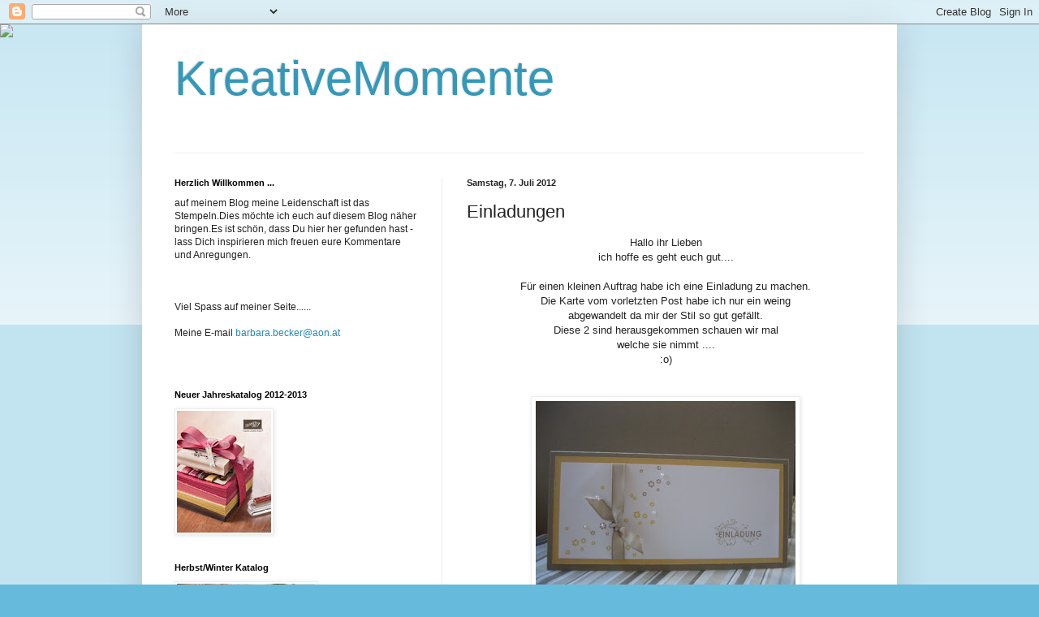

--- FILE ---
content_type: text/html; charset=UTF-8
request_url: http://bastelfeeblume.blogspot.com/2012/07/einladungen.html
body_size: 25725
content:
<!DOCTYPE html>
<html class='v2' dir='ltr' lang='de'>
<head>
<link href='https://www.blogger.com/static/v1/widgets/335934321-css_bundle_v2.css' rel='stylesheet' type='text/css'/>
<meta content='width=1100' name='viewport'/>
<meta content='text/html; charset=UTF-8' http-equiv='Content-Type'/>
<meta content='blogger' name='generator'/>
<link href='http://bastelfeeblume.blogspot.com/favicon.ico' rel='icon' type='image/x-icon'/>
<link href='http://bastelfeeblume.blogspot.com/2012/07/einladungen.html' rel='canonical'/>
<link rel="alternate" type="application/atom+xml" title="KreativeMomente - Atom" href="http://bastelfeeblume.blogspot.com/feeds/posts/default" />
<link rel="alternate" type="application/rss+xml" title="KreativeMomente - RSS" href="http://bastelfeeblume.blogspot.com/feeds/posts/default?alt=rss" />
<link rel="service.post" type="application/atom+xml" title="KreativeMomente - Atom" href="https://www.blogger.com/feeds/1057839157732140206/posts/default" />

<link rel="alternate" type="application/atom+xml" title="KreativeMomente - Atom" href="http://bastelfeeblume.blogspot.com/feeds/1848465026625139293/comments/default" />
<!--Can't find substitution for tag [blog.ieCssRetrofitLinks]-->
<link href='https://blogger.googleusercontent.com/img/b/R29vZ2xl/AVvXsEhQisoLiOYm_KZ-KVLmWwFz3mKKtc3ntxutxVSpNMOWUR1791mqoST8AC1XKJ2VzpYpeCkmQphk0G5mzb-7VdFbdlQskNUeby8kxBlz4fZ1tSesre4JQQcjrG9Kr62ImPI6bjailsl7kbDp/s320/Einladung.JPG' rel='image_src'/>
<meta content='http://bastelfeeblume.blogspot.com/2012/07/einladungen.html' property='og:url'/>
<meta content='Einladungen' property='og:title'/>
<meta content=' Hallo ihr Lieben   ich hoffe es geht euch gut....     Für einen kleinen Auftrag habe ich eine Einladung zu machen.   Die Karte vom vorletzt...' property='og:description'/>
<meta content='https://blogger.googleusercontent.com/img/b/R29vZ2xl/AVvXsEhQisoLiOYm_KZ-KVLmWwFz3mKKtc3ntxutxVSpNMOWUR1791mqoST8AC1XKJ2VzpYpeCkmQphk0G5mzb-7VdFbdlQskNUeby8kxBlz4fZ1tSesre4JQQcjrG9Kr62ImPI6bjailsl7kbDp/w1200-h630-p-k-no-nu/Einladung.JPG' property='og:image'/>
<title>KreativeMomente: Einladungen</title>
<style id='page-skin-1' type='text/css'><!--
/*
-----------------------------------------------
Blogger Template Style
Name:     Simple
Designer: Blogger
URL:      www.blogger.com
----------------------------------------------- */
/* Content
----------------------------------------------- */
body {
font: normal normal 12px Arial, Tahoma, Helvetica, FreeSans, sans-serif;
color: #222222;
background: #66bbdd none repeat scroll top left;
padding: 0 40px 40px 40px;
}
html body .region-inner {
min-width: 0;
max-width: 100%;
width: auto;
}
h2 {
font-size: 22px;
}
a:link {
text-decoration:none;
color: #2288bb;
}
a:visited {
text-decoration:none;
color: #888888;
}
a:hover {
text-decoration:underline;
color: #33aaff;
}
.body-fauxcolumn-outer .fauxcolumn-inner {
background: transparent url(https://resources.blogblog.com/blogblog/data/1kt/simple/body_gradient_tile_light.png) repeat scroll top left;
_background-image: none;
}
.body-fauxcolumn-outer .cap-top {
position: absolute;
z-index: 1;
height: 400px;
width: 100%;
}
.body-fauxcolumn-outer .cap-top .cap-left {
width: 100%;
background: transparent url(https://resources.blogblog.com/blogblog/data/1kt/simple/gradients_light.png) repeat-x scroll top left;
_background-image: none;
}
.content-outer {
-moz-box-shadow: 0 0 40px rgba(0, 0, 0, .15);
-webkit-box-shadow: 0 0 5px rgba(0, 0, 0, .15);
-goog-ms-box-shadow: 0 0 10px #333333;
box-shadow: 0 0 40px rgba(0, 0, 0, .15);
margin-bottom: 1px;
}
.content-inner {
padding: 10px 10px;
}
.content-inner {
background-color: #ffffff;
}
/* Header
----------------------------------------------- */
.header-outer {
background: transparent none repeat-x scroll 0 -400px;
_background-image: none;
}
.Header h1 {
font: normal normal 60px Arial, Tahoma, Helvetica, FreeSans, sans-serif;
color: #3399bb;
text-shadow: -1px -1px 1px rgba(0, 0, 0, .2);
}
.Header h1 a {
color: #3399bb;
}
.Header .description {
font-size: 140%;
color: #777777;
}
.header-inner .Header .titlewrapper {
padding: 22px 30px;
}
.header-inner .Header .descriptionwrapper {
padding: 0 30px;
}
/* Tabs
----------------------------------------------- */
.tabs-inner .section:first-child {
border-top: 1px solid #eeeeee;
}
.tabs-inner .section:first-child ul {
margin-top: -1px;
border-top: 1px solid #eeeeee;
border-left: 0 solid #eeeeee;
border-right: 0 solid #eeeeee;
}
.tabs-inner .widget ul {
background: #f5f5f5 url(https://resources.blogblog.com/blogblog/data/1kt/simple/gradients_light.png) repeat-x scroll 0 -800px;
_background-image: none;
border-bottom: 1px solid #eeeeee;
margin-top: 0;
margin-left: -30px;
margin-right: -30px;
}
.tabs-inner .widget li a {
display: inline-block;
padding: .6em 1em;
font: normal normal 14px Arial, Tahoma, Helvetica, FreeSans, sans-serif;
color: #999999;
border-left: 1px solid #ffffff;
border-right: 1px solid #eeeeee;
}
.tabs-inner .widget li:first-child a {
border-left: none;
}
.tabs-inner .widget li.selected a, .tabs-inner .widget li a:hover {
color: #000000;
background-color: #eeeeee;
text-decoration: none;
}
/* Columns
----------------------------------------------- */
.main-outer {
border-top: 0 solid #eeeeee;
}
.fauxcolumn-left-outer .fauxcolumn-inner {
border-right: 1px solid #eeeeee;
}
.fauxcolumn-right-outer .fauxcolumn-inner {
border-left: 1px solid #eeeeee;
}
/* Headings
----------------------------------------------- */
div.widget > h2,
div.widget h2.title {
margin: 0 0 1em 0;
font: normal bold 11px Arial, Tahoma, Helvetica, FreeSans, sans-serif;
color: #000000;
}
/* Widgets
----------------------------------------------- */
.widget .zippy {
color: #999999;
text-shadow: 2px 2px 1px rgba(0, 0, 0, .1);
}
.widget .popular-posts ul {
list-style: none;
}
/* Posts
----------------------------------------------- */
h2.date-header {
font: normal bold 11px Arial, Tahoma, Helvetica, FreeSans, sans-serif;
}
.date-header span {
background-color: transparent;
color: #222222;
padding: inherit;
letter-spacing: inherit;
margin: inherit;
}
.main-inner {
padding-top: 30px;
padding-bottom: 30px;
}
.main-inner .column-center-inner {
padding: 0 15px;
}
.main-inner .column-center-inner .section {
margin: 0 15px;
}
.post {
margin: 0 0 25px 0;
}
h3.post-title, .comments h4 {
font: normal normal 22px Arial, Tahoma, Helvetica, FreeSans, sans-serif;
margin: .75em 0 0;
}
.post-body {
font-size: 110%;
line-height: 1.4;
position: relative;
}
.post-body img, .post-body .tr-caption-container, .Profile img, .Image img,
.BlogList .item-thumbnail img {
padding: 2px;
background: #ffffff;
border: 1px solid #eeeeee;
-moz-box-shadow: 1px 1px 5px rgba(0, 0, 0, .1);
-webkit-box-shadow: 1px 1px 5px rgba(0, 0, 0, .1);
box-shadow: 1px 1px 5px rgba(0, 0, 0, .1);
}
.post-body img, .post-body .tr-caption-container {
padding: 5px;
}
.post-body .tr-caption-container {
color: #222222;
}
.post-body .tr-caption-container img {
padding: 0;
background: transparent;
border: none;
-moz-box-shadow: 0 0 0 rgba(0, 0, 0, .1);
-webkit-box-shadow: 0 0 0 rgba(0, 0, 0, .1);
box-shadow: 0 0 0 rgba(0, 0, 0, .1);
}
.post-header {
margin: 0 0 1.5em;
line-height: 1.6;
font-size: 90%;
}
.post-footer {
margin: 20px -2px 0;
padding: 5px 10px;
color: #666666;
background-color: #f9f9f9;
border-bottom: 1px solid #eeeeee;
line-height: 1.6;
font-size: 90%;
}
#comments .comment-author {
padding-top: 1.5em;
border-top: 1px solid #eeeeee;
background-position: 0 1.5em;
}
#comments .comment-author:first-child {
padding-top: 0;
border-top: none;
}
.avatar-image-container {
margin: .2em 0 0;
}
#comments .avatar-image-container img {
border: 1px solid #eeeeee;
}
/* Comments
----------------------------------------------- */
.comments .comments-content .icon.blog-author {
background-repeat: no-repeat;
background-image: url([data-uri]);
}
.comments .comments-content .loadmore a {
border-top: 1px solid #999999;
border-bottom: 1px solid #999999;
}
.comments .comment-thread.inline-thread {
background-color: #f9f9f9;
}
.comments .continue {
border-top: 2px solid #999999;
}
/* Accents
---------------------------------------------- */
.section-columns td.columns-cell {
border-left: 1px solid #eeeeee;
}
.blog-pager {
background: transparent none no-repeat scroll top center;
}
.blog-pager-older-link, .home-link,
.blog-pager-newer-link {
background-color: #ffffff;
padding: 5px;
}
.footer-outer {
border-top: 0 dashed #bbbbbb;
}
/* Mobile
----------------------------------------------- */
body.mobile  {
background-size: auto;
}
.mobile .body-fauxcolumn-outer {
background: transparent none repeat scroll top left;
}
.mobile .body-fauxcolumn-outer .cap-top {
background-size: 100% auto;
}
.mobile .content-outer {
-webkit-box-shadow: 0 0 3px rgba(0, 0, 0, .15);
box-shadow: 0 0 3px rgba(0, 0, 0, .15);
}
.mobile .tabs-inner .widget ul {
margin-left: 0;
margin-right: 0;
}
.mobile .post {
margin: 0;
}
.mobile .main-inner .column-center-inner .section {
margin: 0;
}
.mobile .date-header span {
padding: 0.1em 10px;
margin: 0 -10px;
}
.mobile h3.post-title {
margin: 0;
}
.mobile .blog-pager {
background: transparent none no-repeat scroll top center;
}
.mobile .footer-outer {
border-top: none;
}
.mobile .main-inner, .mobile .footer-inner {
background-color: #ffffff;
}
.mobile-index-contents {
color: #222222;
}
.mobile-link-button {
background-color: #2288bb;
}
.mobile-link-button a:link, .mobile-link-button a:visited {
color: #ffffff;
}
.mobile .tabs-inner .section:first-child {
border-top: none;
}
.mobile .tabs-inner .PageList .widget-content {
background-color: #eeeeee;
color: #000000;
border-top: 1px solid #eeeeee;
border-bottom: 1px solid #eeeeee;
}
.mobile .tabs-inner .PageList .widget-content .pagelist-arrow {
border-left: 1px solid #eeeeee;
}

--></style>
<style id='template-skin-1' type='text/css'><!--
body {
min-width: 930px;
}
.content-outer, .content-fauxcolumn-outer, .region-inner {
min-width: 930px;
max-width: 930px;
_width: 930px;
}
.main-inner .columns {
padding-left: 360px;
padding-right: 0px;
}
.main-inner .fauxcolumn-center-outer {
left: 360px;
right: 0px;
/* IE6 does not respect left and right together */
_width: expression(this.parentNode.offsetWidth -
parseInt("360px") -
parseInt("0px") + 'px');
}
.main-inner .fauxcolumn-left-outer {
width: 360px;
}
.main-inner .fauxcolumn-right-outer {
width: 0px;
}
.main-inner .column-left-outer {
width: 360px;
right: 100%;
margin-left: -360px;
}
.main-inner .column-right-outer {
width: 0px;
margin-right: -0px;
}
#layout {
min-width: 0;
}
#layout .content-outer {
min-width: 0;
width: 800px;
}
#layout .region-inner {
min-width: 0;
width: auto;
}
body#layout div.add_widget {
padding: 8px;
}
body#layout div.add_widget a {
margin-left: 32px;
}
--></style>
<link href='https://www.blogger.com/dyn-css/authorization.css?targetBlogID=1057839157732140206&amp;zx=f6166a56-889f-4276-97af-558fa42ac229' media='none' onload='if(media!=&#39;all&#39;)media=&#39;all&#39;' rel='stylesheet'/><noscript><link href='https://www.blogger.com/dyn-css/authorization.css?targetBlogID=1057839157732140206&amp;zx=f6166a56-889f-4276-97af-558fa42ac229' rel='stylesheet'/></noscript>
<meta name='google-adsense-platform-account' content='ca-host-pub-1556223355139109'/>
<meta name='google-adsense-platform-domain' content='blogspot.com'/>

</head>
<body class='loading variant-pale'>
<div class='navbar section' id='navbar' name='Navbar'><div class='widget Navbar' data-version='1' id='Navbar1'><script type="text/javascript">
    function setAttributeOnload(object, attribute, val) {
      if(window.addEventListener) {
        window.addEventListener('load',
          function(){ object[attribute] = val; }, false);
      } else {
        window.attachEvent('onload', function(){ object[attribute] = val; });
      }
    }
  </script>
<div id="navbar-iframe-container"></div>
<script type="text/javascript" src="https://apis.google.com/js/platform.js"></script>
<script type="text/javascript">
      gapi.load("gapi.iframes:gapi.iframes.style.bubble", function() {
        if (gapi.iframes && gapi.iframes.getContext) {
          gapi.iframes.getContext().openChild({
              url: 'https://www.blogger.com/navbar/1057839157732140206?po\x3d1848465026625139293\x26origin\x3dhttp://bastelfeeblume.blogspot.com',
              where: document.getElementById("navbar-iframe-container"),
              id: "navbar-iframe"
          });
        }
      });
    </script><script type="text/javascript">
(function() {
var script = document.createElement('script');
script.type = 'text/javascript';
script.src = '//pagead2.googlesyndication.com/pagead/js/google_top_exp.js';
var head = document.getElementsByTagName('head')[0];
if (head) {
head.appendChild(script);
}})();
</script>
</div></div>
<div class='body-fauxcolumns'>
<div class='fauxcolumn-outer body-fauxcolumn-outer'>
<div class='cap-top'>
<div class='cap-left'></div>
<div class='cap-right'></div>
</div>
<div class='fauxborder-left'>
<div class='fauxborder-right'></div>
<div class='fauxcolumn-inner'>
</div>
</div>
<div class='cap-bottom'>
<div class='cap-left'></div>
<div class='cap-right'></div>
</div>
</div>
</div>
<div class='content'>
<div class='content-fauxcolumns'>
<div class='fauxcolumn-outer content-fauxcolumn-outer'>
<div class='cap-top'>
<div class='cap-left'></div>
<div class='cap-right'></div>
</div>
<div class='fauxborder-left'>
<div class='fauxborder-right'></div>
<div class='fauxcolumn-inner'>
</div>
</div>
<div class='cap-bottom'>
<div class='cap-left'></div>
<div class='cap-right'></div>
</div>
</div>
</div>
<div class='content-outer'>
<div class='content-cap-top cap-top'>
<div class='cap-left'></div>
<div class='cap-right'></div>
</div>
<div class='fauxborder-left content-fauxborder-left'>
<div class='fauxborder-right content-fauxborder-right'></div>
<div class='content-inner'>
<header>
<div class='header-outer'>
<div class='header-cap-top cap-top'>
<div class='cap-left'></div>
<div class='cap-right'></div>
</div>
<div class='fauxborder-left header-fauxborder-left'>
<div class='fauxborder-right header-fauxborder-right'></div>
<div class='region-inner header-inner'>
<div class='header section' id='header' name='Header'><div class='widget Header' data-version='1' id='Header1'>
<div id='header-inner'>
<div class='titlewrapper'>
<h1 class='title'>
<a href='http://bastelfeeblume.blogspot.com/'>
KreativeMomente
</a>
</h1>
</div>
<div class='descriptionwrapper'>
<p class='description'><span>
</span></p>
</div>
</div>
</div></div>
</div>
</div>
<div class='header-cap-bottom cap-bottom'>
<div class='cap-left'></div>
<div class='cap-right'></div>
</div>
</div>
</header>
<div class='tabs-outer'>
<div class='tabs-cap-top cap-top'>
<div class='cap-left'></div>
<div class='cap-right'></div>
</div>
<div class='fauxborder-left tabs-fauxborder-left'>
<div class='fauxborder-right tabs-fauxborder-right'></div>
<div class='region-inner tabs-inner'>
<div class='tabs no-items section' id='crosscol' name='Spaltenübergreifend'></div>
<div class='tabs no-items section' id='crosscol-overflow' name='Cross-Column 2'></div>
</div>
</div>
<div class='tabs-cap-bottom cap-bottom'>
<div class='cap-left'></div>
<div class='cap-right'></div>
</div>
</div>
<div class='main-outer'>
<div class='main-cap-top cap-top'>
<div class='cap-left'></div>
<div class='cap-right'></div>
</div>
<div class='fauxborder-left main-fauxborder-left'>
<div class='fauxborder-right main-fauxborder-right'></div>
<div class='region-inner main-inner'>
<div class='columns fauxcolumns'>
<div class='fauxcolumn-outer fauxcolumn-center-outer'>
<div class='cap-top'>
<div class='cap-left'></div>
<div class='cap-right'></div>
</div>
<div class='fauxborder-left'>
<div class='fauxborder-right'></div>
<div class='fauxcolumn-inner'>
</div>
</div>
<div class='cap-bottom'>
<div class='cap-left'></div>
<div class='cap-right'></div>
</div>
</div>
<div class='fauxcolumn-outer fauxcolumn-left-outer'>
<div class='cap-top'>
<div class='cap-left'></div>
<div class='cap-right'></div>
</div>
<div class='fauxborder-left'>
<div class='fauxborder-right'></div>
<div class='fauxcolumn-inner'>
</div>
</div>
<div class='cap-bottom'>
<div class='cap-left'></div>
<div class='cap-right'></div>
</div>
</div>
<div class='fauxcolumn-outer fauxcolumn-right-outer'>
<div class='cap-top'>
<div class='cap-left'></div>
<div class='cap-right'></div>
</div>
<div class='fauxborder-left'>
<div class='fauxborder-right'></div>
<div class='fauxcolumn-inner'>
</div>
</div>
<div class='cap-bottom'>
<div class='cap-left'></div>
<div class='cap-right'></div>
</div>
</div>
<!-- corrects IE6 width calculation -->
<div class='columns-inner'>
<div class='column-center-outer'>
<div class='column-center-inner'>
<div class='main section' id='main' name='Hauptbereich'><div class='widget Blog' data-version='1' id='Blog1'>
<div class='blog-posts hfeed'>

          <div class="date-outer">
        
<h2 class='date-header'><span>Samstag, 7. Juli 2012</span></h2>

          <div class="date-posts">
        
<div class='post-outer'>
<div class='post hentry' itemscope='itemscope' itemtype='http://schema.org/BlogPosting'>
<a name='1848465026625139293'></a>
<h3 class='post-title entry-title' itemprop='name'>
Einladungen
</h3>
<div class='post-header'>
<div class='post-header-line-1'></div>
</div>
<div class='post-body entry-content' id='post-body-1848465026625139293' itemprop='articleBody'>
<div class="separator" style="clear: both; text-align: center;">
Hallo ihr Lieben </div>
<div class="separator" style="clear: both; text-align: center;">
ich hoffe es geht euch gut.... </div>
<div class="separator" style="clear: both; text-align: center;">
<br /></div>
<div class="separator" style="clear: both; text-align: center;">
Für einen kleinen Auftrag habe ich eine Einladung zu machen. </div>
<div class="separator" style="clear: both; text-align: center;">
Die Karte vom vorletzten Post habe ich nur ein weing</div>
<div class="separator" style="clear: both; text-align: center;">
abgewandelt da mir der Stil so gut gefällt.</div>
<div class="separator" style="clear: both; text-align: center;">
Diese 2 sind herausgekommen schauen wir mal </div>
<div class="separator" style="clear: both; text-align: center;">
welche sie nimmt ....</div>
<div class="separator" style="clear: both; text-align: center;">
:o) </div>
<div class="separator" style="clear: both; text-align: center;">
<br /></div>
<div class="separator" style="clear: both; text-align: center;">
<br /></div>
<div class="separator" style="clear: both; text-align: center;">
<a href="https://blogger.googleusercontent.com/img/b/R29vZ2xl/AVvXsEhQisoLiOYm_KZ-KVLmWwFz3mKKtc3ntxutxVSpNMOWUR1791mqoST8AC1XKJ2VzpYpeCkmQphk0G5mzb-7VdFbdlQskNUeby8kxBlz4fZ1tSesre4JQQcjrG9Kr62ImPI6bjailsl7kbDp/s1600/Einladung.JPG" imageanchor="1" style="margin-left: 1em; margin-right: 1em;"><img border="0" height="240" sca="true" src="https://blogger.googleusercontent.com/img/b/R29vZ2xl/AVvXsEhQisoLiOYm_KZ-KVLmWwFz3mKKtc3ntxutxVSpNMOWUR1791mqoST8AC1XKJ2VzpYpeCkmQphk0G5mzb-7VdFbdlQskNUeby8kxBlz4fZ1tSesre4JQQcjrG9Kr62ImPI6bjailsl7kbDp/s320/Einladung.JPG" width="320" /></a></div>
<div class="separator" style="clear: both; text-align: center;">
<br /></div>
<div class="separator" style="clear: both; text-align: center;">
alles wie meistens </div>
<div class="separator" style="clear: both; text-align: center;">
Su Material </div>
<div class="separator" style="clear: both; text-align: center;">
<br /></div>
<br />
<div class="separator" style="clear: both; text-align: center;">
<a href="https://blogger.googleusercontent.com/img/b/R29vZ2xl/AVvXsEjW-n03bby8iRHdTO2TgPhxBbPqBiNFgmH5IJJuivn59PoQYwguheuU3B1ET3GLBP5FP5hnYORTmWf4hUR-SnAf_VUcbl729seDg0Hg1ESJEMb6wbzgk1M3OuF1pP2PDSs67P9P7bC6YAfN/s1600/Einladung+(4).JPG" imageanchor="1" style="margin-left: 1em; margin-right: 1em;"><img border="0" height="240" sca="true" src="https://blogger.googleusercontent.com/img/b/R29vZ2xl/AVvXsEjW-n03bby8iRHdTO2TgPhxBbPqBiNFgmH5IJJuivn59PoQYwguheuU3B1ET3GLBP5FP5hnYORTmWf4hUR-SnAf_VUcbl729seDg0Hg1ESJEMb6wbzgk1M3OuF1pP2PDSs67P9P7bC6YAfN/s320/Einladung+(4).JPG" width="320" /></a></div>
<div class="separator" style="clear: both; text-align: center;">
<br /></div>
<div class="separator" style="clear: both; text-align: center;">
ein Herzliches Willkommen an </div>
<div class="separator" style="clear: both; text-align: center;">
meine neuen Leser ich freue mich </div>
<div class="separator" style="clear: both; text-align: center;">
das ihr zu mir gefunden habt!!!!</div>
<div class="separator" style="clear: both; text-align: center;">
<br /></div>
<div class="separator" style="clear: both; text-align: center;">
<br /></div>
<div class="separator" style="clear: both; text-align: center;">
.....drück euch Barbara </div>
<div style='clear: both;'></div>
</div>
<div class='post-footer'>
<div class='post-footer-line post-footer-line-1'><span class='post-author vcard'>
Eingestellt von
<span class='fn'>Barbara</span>
</span>
<span class='post-timestamp'>
um
<a class='timestamp-link' href='http://bastelfeeblume.blogspot.com/2012/07/einladungen.html' itemprop='url' rel='bookmark' title='permanent link'><abbr class='published' itemprop='datePublished' title='2012-07-07T17:49:00+02:00'>17:49</abbr></a>
</span>
<span class='post-comment-link'>
</span>
<span class='post-icons'>
<span class='item-action'>
<a href='https://www.blogger.com/email-post/1057839157732140206/1848465026625139293' title='Post per E-Mail senden'>
<img alt='' class='icon-action' height='13' src='http://img1.blogblog.com/img/icon18_email.gif' width='18'/>
</a>
</span>
<span class='item-control blog-admin pid-703504485'>
<a href='https://www.blogger.com/post-edit.g?blogID=1057839157732140206&postID=1848465026625139293&from=pencil' title='Post bearbeiten'>
<img alt='' class='icon-action' height='18' src='https://resources.blogblog.com/img/icon18_edit_allbkg.gif' width='18'/>
</a>
</span>
</span>
</div>
<div class='post-footer-line post-footer-line-2'></div>
<div class='post-footer-line post-footer-line-3'><span class='post-location'>
</span>
</div>
</div>
</div>
<div class='comments' id='comments'>
<a name='comments'></a>
<h4>8 Kommentare:</h4>
<div class='comments-content'>
<script async='async' src='' type='text/javascript'></script>
<script type='text/javascript'>
    (function() {
      var items = null;
      var msgs = null;
      var config = {};

// <![CDATA[
      var cursor = null;
      if (items && items.length > 0) {
        cursor = parseInt(items[items.length - 1].timestamp) + 1;
      }

      var bodyFromEntry = function(entry) {
        var text = (entry &&
                    ((entry.content && entry.content.$t) ||
                     (entry.summary && entry.summary.$t))) ||
            '';
        if (entry && entry.gd$extendedProperty) {
          for (var k in entry.gd$extendedProperty) {
            if (entry.gd$extendedProperty[k].name == 'blogger.contentRemoved') {
              return '<span class="deleted-comment">' + text + '</span>';
            }
          }
        }
        return text;
      }

      var parse = function(data) {
        cursor = null;
        var comments = [];
        if (data && data.feed && data.feed.entry) {
          for (var i = 0, entry; entry = data.feed.entry[i]; i++) {
            var comment = {};
            // comment ID, parsed out of the original id format
            var id = /blog-(\d+).post-(\d+)/.exec(entry.id.$t);
            comment.id = id ? id[2] : null;
            comment.body = bodyFromEntry(entry);
            comment.timestamp = Date.parse(entry.published.$t) + '';
            if (entry.author && entry.author.constructor === Array) {
              var auth = entry.author[0];
              if (auth) {
                comment.author = {
                  name: (auth.name ? auth.name.$t : undefined),
                  profileUrl: (auth.uri ? auth.uri.$t : undefined),
                  avatarUrl: (auth.gd$image ? auth.gd$image.src : undefined)
                };
              }
            }
            if (entry.link) {
              if (entry.link[2]) {
                comment.link = comment.permalink = entry.link[2].href;
              }
              if (entry.link[3]) {
                var pid = /.*comments\/default\/(\d+)\?.*/.exec(entry.link[3].href);
                if (pid && pid[1]) {
                  comment.parentId = pid[1];
                }
              }
            }
            comment.deleteclass = 'item-control blog-admin';
            if (entry.gd$extendedProperty) {
              for (var k in entry.gd$extendedProperty) {
                if (entry.gd$extendedProperty[k].name == 'blogger.itemClass') {
                  comment.deleteclass += ' ' + entry.gd$extendedProperty[k].value;
                } else if (entry.gd$extendedProperty[k].name == 'blogger.displayTime') {
                  comment.displayTime = entry.gd$extendedProperty[k].value;
                }
              }
            }
            comments.push(comment);
          }
        }
        return comments;
      };

      var paginator = function(callback) {
        if (hasMore()) {
          var url = config.feed + '?alt=json&v=2&orderby=published&reverse=false&max-results=50';
          if (cursor) {
            url += '&published-min=' + new Date(cursor).toISOString();
          }
          window.bloggercomments = function(data) {
            var parsed = parse(data);
            cursor = parsed.length < 50 ? null
                : parseInt(parsed[parsed.length - 1].timestamp) + 1
            callback(parsed);
            window.bloggercomments = null;
          }
          url += '&callback=bloggercomments';
          var script = document.createElement('script');
          script.type = 'text/javascript';
          script.src = url;
          document.getElementsByTagName('head')[0].appendChild(script);
        }
      };
      var hasMore = function() {
        return !!cursor;
      };
      var getMeta = function(key, comment) {
        if ('iswriter' == key) {
          var matches = !!comment.author
              && comment.author.name == config.authorName
              && comment.author.profileUrl == config.authorUrl;
          return matches ? 'true' : '';
        } else if ('deletelink' == key) {
          return config.baseUri + '/comment/delete/'
               + config.blogId + '/' + comment.id;
        } else if ('deleteclass' == key) {
          return comment.deleteclass;
        }
        return '';
      };

      var replybox = null;
      var replyUrlParts = null;
      var replyParent = undefined;

      var onReply = function(commentId, domId) {
        if (replybox == null) {
          // lazily cache replybox, and adjust to suit this style:
          replybox = document.getElementById('comment-editor');
          if (replybox != null) {
            replybox.height = '250px';
            replybox.style.display = 'block';
            replyUrlParts = replybox.src.split('#');
          }
        }
        if (replybox && (commentId !== replyParent)) {
          replybox.src = '';
          document.getElementById(domId).insertBefore(replybox, null);
          replybox.src = replyUrlParts[0]
              + (commentId ? '&parentID=' + commentId : '')
              + '#' + replyUrlParts[1];
          replyParent = commentId;
        }
      };

      var hash = (window.location.hash || '#').substring(1);
      var startThread, targetComment;
      if (/^comment-form_/.test(hash)) {
        startThread = hash.substring('comment-form_'.length);
      } else if (/^c[0-9]+$/.test(hash)) {
        targetComment = hash.substring(1);
      }

      // Configure commenting API:
      var configJso = {
        'maxDepth': config.maxThreadDepth
      };
      var provider = {
        'id': config.postId,
        'data': items,
        'loadNext': paginator,
        'hasMore': hasMore,
        'getMeta': getMeta,
        'onReply': onReply,
        'rendered': true,
        'initComment': targetComment,
        'initReplyThread': startThread,
        'config': configJso,
        'messages': msgs
      };

      var render = function() {
        if (window.goog && window.goog.comments) {
          var holder = document.getElementById('comment-holder');
          window.goog.comments.render(holder, provider);
        }
      };

      // render now, or queue to render when library loads:
      if (window.goog && window.goog.comments) {
        render();
      } else {
        window.goog = window.goog || {};
        window.goog.comments = window.goog.comments || {};
        window.goog.comments.loadQueue = window.goog.comments.loadQueue || [];
        window.goog.comments.loadQueue.push(render);
      }
    })();
// ]]>
  </script>
<div id='comment-holder'>
<div class="comment-thread toplevel-thread"><ol id="top-ra"><li class="comment" id="c1873485277122445386"><div class="avatar-image-container"><img src="//blogger.googleusercontent.com/img/b/R29vZ2xl/AVvXsEjSX2yH3sauaREtz7q4QOpa4Tm_vikruKew4fmM4Gu_N0WHkHVn0De56E-TDxSOjKd8mOdGg5oLvLUSw72QXZXYtkG6kh-E_-9AJQ7UwpVf5KyAbzyX0wkGiodGrdluTzU/s45-c/*" alt=""/></div><div class="comment-block"><div class="comment-header"><cite class="user"><a href="https://www.blogger.com/profile/17397403565847713869" rel="nofollow">Stempelkobold</a></cite><span class="icon user "></span><span class="datetime secondary-text"><a rel="nofollow" href="http://bastelfeeblume.blogspot.com/2012/07/einladungen.html?showComment=1341678215858#c1873485277122445386">7. Juli 2012 um 18:23</a></span></div><p class="comment-content">Liebe Barbar, diese Karten sind dir ausgesprochen gut gelungen - einfach nur wunderschön :-)<br><br>viele, liebe grüße, <br>Dominique</p><span class="comment-actions secondary-text"><a class="comment-reply" target="_self" data-comment-id="1873485277122445386">Antworten</a><span class="item-control blog-admin blog-admin pid-1836347410"><a target="_self" href="https://www.blogger.com/comment/delete/1057839157732140206/1873485277122445386">Löschen</a></span></span></div><div class="comment-replies"><div id="c1873485277122445386-rt" class="comment-thread inline-thread hidden"><span class="thread-toggle thread-expanded"><span class="thread-arrow"></span><span class="thread-count"><a target="_self">Antworten</a></span></span><ol id="c1873485277122445386-ra" class="thread-chrome thread-expanded"><div></div><div id="c1873485277122445386-continue" class="continue"><a class="comment-reply" target="_self" data-comment-id="1873485277122445386">Antworten</a></div></ol></div></div><div class="comment-replybox-single" id="c1873485277122445386-ce"></div></li><li class="comment" id="c1012951238777379934"><div class="avatar-image-container"><img src="//blogger.googleusercontent.com/img/b/R29vZ2xl/AVvXsEhX4MH2Iu1-gpBml4BSNg7viwQFdAO3klETiLr6blmx1Co2fNGH4pAv_3sNLgqNR2aCuvF5oZikk8HQ8UVB0esPiDB-u5DUHTyrzjZjjgu8BrBL7YgDEXYAv8bimDawqQ/s45-c/*" alt=""/></div><div class="comment-block"><div class="comment-header"><cite class="user"><a href="https://www.blogger.com/profile/06531774997844282770" rel="nofollow">Laura</a></cite><span class="icon user "></span><span class="datetime secondary-text"><a rel="nofollow" href="http://bastelfeeblume.blogspot.com/2012/07/einladungen.html?showComment=1341678301180#c1012951238777379934">7. Juli 2012 um 18:25</a></span></div><p class="comment-content">Wieder mal wunderschöne Karten! Da fällt die Wahl bestimmt schwer!<br><br>Liebe Grüße<br><br>Laura</p><span class="comment-actions secondary-text"><a class="comment-reply" target="_self" data-comment-id="1012951238777379934">Antworten</a><span class="item-control blog-admin blog-admin pid-149631536"><a target="_self" href="https://www.blogger.com/comment/delete/1057839157732140206/1012951238777379934">Löschen</a></span></span></div><div class="comment-replies"><div id="c1012951238777379934-rt" class="comment-thread inline-thread hidden"><span class="thread-toggle thread-expanded"><span class="thread-arrow"></span><span class="thread-count"><a target="_self">Antworten</a></span></span><ol id="c1012951238777379934-ra" class="thread-chrome thread-expanded"><div></div><div id="c1012951238777379934-continue" class="continue"><a class="comment-reply" target="_self" data-comment-id="1012951238777379934">Antworten</a></div></ol></div></div><div class="comment-replybox-single" id="c1012951238777379934-ce"></div></li><li class="comment" id="c8625299271624758096"><div class="avatar-image-container"><img src="//resources.blogblog.com/img/blank.gif" alt=""/></div><div class="comment-block"><div class="comment-header"><cite class="user">Anonym</cite><span class="icon user "></span><span class="datetime secondary-text"><a rel="nofollow" href="http://bastelfeeblume.blogspot.com/2012/07/einladungen.html?showComment=1341679423539#c8625299271624758096">7. Juli 2012 um 18:43</a></span></div><p class="comment-content">Moin Barara,<br>oh, da wird die Auftraggeberin es richtig schwer haben, sich zu entscheiden. Die Karten sind alle gleicher Maßen schön.<br>Ein schönes Wochenende und liebe Grüße Heidi</p><span class="comment-actions secondary-text"><a class="comment-reply" target="_self" data-comment-id="8625299271624758096">Antworten</a><span class="item-control blog-admin blog-admin pid-1075600616"><a target="_self" href="https://www.blogger.com/comment/delete/1057839157732140206/8625299271624758096">Löschen</a></span></span></div><div class="comment-replies"><div id="c8625299271624758096-rt" class="comment-thread inline-thread hidden"><span class="thread-toggle thread-expanded"><span class="thread-arrow"></span><span class="thread-count"><a target="_self">Antworten</a></span></span><ol id="c8625299271624758096-ra" class="thread-chrome thread-expanded"><div></div><div id="c8625299271624758096-continue" class="continue"><a class="comment-reply" target="_self" data-comment-id="8625299271624758096">Antworten</a></div></ol></div></div><div class="comment-replybox-single" id="c8625299271624758096-ce"></div></li><li class="comment" id="c6324627326374480644"><div class="avatar-image-container"><img src="//blogger.googleusercontent.com/img/b/R29vZ2xl/AVvXsEhp442t3_tsxC8BPW7F7IpA5ldI400DUWtbrskzqm1UXVN-2_Fwm485DfmxvYnk2S_3roUxRI50hHrP7EH11uaIV702qoLsRvT8k9S8w_C04h3c6OSgRzPu_cFUR5qItg/s45-c/*" alt=""/></div><div class="comment-block"><div class="comment-header"><cite class="user"><a href="https://www.blogger.com/profile/04881055893966319476" rel="nofollow">KaroLiebe.de</a></cite><span class="icon user "></span><span class="datetime secondary-text"><a rel="nofollow" href="http://bastelfeeblume.blogspot.com/2012/07/einladungen.html?showComment=1341688244969#c6324627326374480644">7. Juli 2012 um 21:10</a></span></div><p class="comment-content">Liebe Barbara,<br><br>die sind beide total schön, dann hat jetzt deine Auftraggeberin die Qual der Wahl.<br><br>Liebe Grüße<br>Irmgard</p><span class="comment-actions secondary-text"><a class="comment-reply" target="_self" data-comment-id="6324627326374480644">Antworten</a><span class="item-control blog-admin blog-admin pid-341146935"><a target="_self" href="https://www.blogger.com/comment/delete/1057839157732140206/6324627326374480644">Löschen</a></span></span></div><div class="comment-replies"><div id="c6324627326374480644-rt" class="comment-thread inline-thread hidden"><span class="thread-toggle thread-expanded"><span class="thread-arrow"></span><span class="thread-count"><a target="_self">Antworten</a></span></span><ol id="c6324627326374480644-ra" class="thread-chrome thread-expanded"><div></div><div id="c6324627326374480644-continue" class="continue"><a class="comment-reply" target="_self" data-comment-id="6324627326374480644">Antworten</a></div></ol></div></div><div class="comment-replybox-single" id="c6324627326374480644-ce"></div></li><li class="comment" id="c898316340539754245"><div class="avatar-image-container"><img src="//blogger.googleusercontent.com/img/b/R29vZ2xl/AVvXsEhp442t3_tsxC8BPW7F7IpA5ldI400DUWtbrskzqm1UXVN-2_Fwm485DfmxvYnk2S_3roUxRI50hHrP7EH11uaIV702qoLsRvT8k9S8w_C04h3c6OSgRzPu_cFUR5qItg/s45-c/*" alt=""/></div><div class="comment-block"><div class="comment-header"><cite class="user"><a href="https://www.blogger.com/profile/04881055893966319476" rel="nofollow">KaroLiebe.de</a></cite><span class="icon user "></span><span class="datetime secondary-text"><a rel="nofollow" href="http://bastelfeeblume.blogspot.com/2012/07/einladungen.html?showComment=1341688316979#c898316340539754245">7. Juli 2012 um 21:11</a></span></div><p class="comment-content">Liebe Barbara, <br><br>ich finde beide Karten sehr schön, dann hat jetzt deine Auftraggeberin die Qual der Wahl.<br><br>Liebe Grüße<br>Irmgard</p><span class="comment-actions secondary-text"><a class="comment-reply" target="_self" data-comment-id="898316340539754245">Antworten</a><span class="item-control blog-admin blog-admin pid-341146935"><a target="_self" href="https://www.blogger.com/comment/delete/1057839157732140206/898316340539754245">Löschen</a></span></span></div><div class="comment-replies"><div id="c898316340539754245-rt" class="comment-thread inline-thread hidden"><span class="thread-toggle thread-expanded"><span class="thread-arrow"></span><span class="thread-count"><a target="_self">Antworten</a></span></span><ol id="c898316340539754245-ra" class="thread-chrome thread-expanded"><div></div><div id="c898316340539754245-continue" class="continue"><a class="comment-reply" target="_self" data-comment-id="898316340539754245">Antworten</a></div></ol></div></div><div class="comment-replybox-single" id="c898316340539754245-ce"></div></li><li class="comment" id="c3180580189234430437"><div class="avatar-image-container"><img src="//www.blogger.com/img/blogger_logo_round_35.png" alt=""/></div><div class="comment-block"><div class="comment-header"><cite class="user"><a href="https://www.blogger.com/profile/02722523553879556575" rel="nofollow">Heidrun</a></cite><span class="icon user "></span><span class="datetime secondary-text"><a rel="nofollow" href="http://bastelfeeblume.blogspot.com/2012/07/einladungen.html?showComment=1341692975403#c3180580189234430437">7. Juli 2012 um 22:29</a></span></div><p class="comment-content">Ich finde deinen Stil so schön - ist mir ähnlich - alles was Du zeigst ist so gelungen - den Spruch in der Trauerkarte finde ich auch sehr schön.<br><br>Schöne Ferien und GGLG Heidrun</p><span class="comment-actions secondary-text"><a class="comment-reply" target="_self" data-comment-id="3180580189234430437">Antworten</a><span class="item-control blog-admin blog-admin pid-1001670997"><a target="_self" href="https://www.blogger.com/comment/delete/1057839157732140206/3180580189234430437">Löschen</a></span></span></div><div class="comment-replies"><div id="c3180580189234430437-rt" class="comment-thread inline-thread hidden"><span class="thread-toggle thread-expanded"><span class="thread-arrow"></span><span class="thread-count"><a target="_self">Antworten</a></span></span><ol id="c3180580189234430437-ra" class="thread-chrome thread-expanded"><div></div><div id="c3180580189234430437-continue" class="continue"><a class="comment-reply" target="_self" data-comment-id="3180580189234430437">Antworten</a></div></ol></div></div><div class="comment-replybox-single" id="c3180580189234430437-ce"></div></li><li class="comment" id="c8994001161950663042"><div class="avatar-image-container"><img src="//blogger.googleusercontent.com/img/b/R29vZ2xl/AVvXsEhccWj77zKHZF_UVq7XxnsGjcu8byDZS8efvbXsy0d2EpocUxK6GN80B4ADIwcB-0vxqZRIFSbXro6j_wzThvi9B_4oIqHTYjgRZ0_bqNR0Ks5jTYWNixFu54gnTXTIag/s45-c/DSC01551.JPG" alt=""/></div><div class="comment-block"><div class="comment-header"><cite class="user"><a href="https://www.blogger.com/profile/16602656537340887488" rel="nofollow">SilviA</a></cite><span class="icon user "></span><span class="datetime secondary-text"><a rel="nofollow" href="http://bastelfeeblume.blogspot.com/2012/07/einladungen.html?showComment=1341752174881#c8994001161950663042">8. Juli 2012 um 14:56</a></span></div><p class="comment-content">beide Karten sind wunderschön, ich würde mich für die ober entscheiden :-)<br>LG SilviA</p><span class="comment-actions secondary-text"><a class="comment-reply" target="_self" data-comment-id="8994001161950663042">Antworten</a><span class="item-control blog-admin blog-admin pid-98454989"><a target="_self" href="https://www.blogger.com/comment/delete/1057839157732140206/8994001161950663042">Löschen</a></span></span></div><div class="comment-replies"><div id="c8994001161950663042-rt" class="comment-thread inline-thread hidden"><span class="thread-toggle thread-expanded"><span class="thread-arrow"></span><span class="thread-count"><a target="_self">Antworten</a></span></span><ol id="c8994001161950663042-ra" class="thread-chrome thread-expanded"><div></div><div id="c8994001161950663042-continue" class="continue"><a class="comment-reply" target="_self" data-comment-id="8994001161950663042">Antworten</a></div></ol></div></div><div class="comment-replybox-single" id="c8994001161950663042-ce"></div></li><li class="comment" id="c391368204224868071"><div class="avatar-image-container"><img src="//www.blogger.com/img/blogger_logo_round_35.png" alt=""/></div><div class="comment-block"><div class="comment-header"><cite class="user"><a href="https://www.blogger.com/profile/14443366393260802303" rel="nofollow">Kreative Träume</a></cite><span class="icon user "></span><span class="datetime secondary-text"><a rel="nofollow" href="http://bastelfeeblume.blogspot.com/2012/07/einladungen.html?showComment=1341817798641#c391368204224868071">9. Juli 2012 um 09:09</a></span></div><p class="comment-content">Die kleinen Hintergrundstempel sind soo schön und immer vielseitig zu verwenden, ich mag die auch sehr. Und ne Entscheidung bei den Karten muss ich ja auch nicht treffen, zum Glück! Beide sind herrlich!<br>Liebe Grüsse, Andrea</p><span class="comment-actions secondary-text"><a class="comment-reply" target="_self" data-comment-id="391368204224868071">Antworten</a><span class="item-control blog-admin blog-admin pid-2051533355"><a target="_self" href="https://www.blogger.com/comment/delete/1057839157732140206/391368204224868071">Löschen</a></span></span></div><div class="comment-replies"><div id="c391368204224868071-rt" class="comment-thread inline-thread hidden"><span class="thread-toggle thread-expanded"><span class="thread-arrow"></span><span class="thread-count"><a target="_self">Antworten</a></span></span><ol id="c391368204224868071-ra" class="thread-chrome thread-expanded"><div></div><div id="c391368204224868071-continue" class="continue"><a class="comment-reply" target="_self" data-comment-id="391368204224868071">Antworten</a></div></ol></div></div><div class="comment-replybox-single" id="c391368204224868071-ce"></div></li></ol><div id="top-continue" class="continue"><a class="comment-reply" target="_self">Kommentar hinzufügen</a></div><div class="comment-replybox-thread" id="top-ce"></div><div class="loadmore hidden" data-post-id="1848465026625139293"><a target="_self">Weitere laden...</a></div></div>
</div>
</div>
<p class='comment-footer'>
<div class='comment-form'>
<a name='comment-form'></a>
<p>schön das du da bist, danke für deine lieben Worte...Glg Barbara</p>
<p>Hinweis: Nur ein Mitglied dieses Blogs kann Kommentare posten.</p>
<a href='https://www.blogger.com/comment/frame/1057839157732140206?po=1848465026625139293&hl=de&saa=85391&origin=http://bastelfeeblume.blogspot.com' id='comment-editor-src'></a>
<iframe allowtransparency='true' class='blogger-iframe-colorize blogger-comment-from-post' frameborder='0' height='410px' id='comment-editor' name='comment-editor' src='' width='100%'></iframe>
<script src='https://www.blogger.com/static/v1/jsbin/2830521187-comment_from_post_iframe.js' type='text/javascript'></script>
<script type='text/javascript'>
      BLOG_CMT_createIframe('https://www.blogger.com/rpc_relay.html');
    </script>
</div>
</p>
<div id='backlinks-container'>
<div id='Blog1_backlinks-container'>
</div>
</div>
</div>
</div>

        </div></div>
      
</div>
<div class='blog-pager' id='blog-pager'>
<span id='blog-pager-newer-link'>
<a class='blog-pager-newer-link' href='http://bastelfeeblume.blogspot.com/2012/07/post-it.html' id='Blog1_blog-pager-newer-link' title='Neuerer Post'>Neuerer Post</a>
</span>
<span id='blog-pager-older-link'>
<a class='blog-pager-older-link' href='http://bastelfeeblume.blogspot.com/2012/07/abschied-nehmen.html' id='Blog1_blog-pager-older-link' title='Älterer Post'>Älterer Post</a>
</span>
<a class='home-link' href='http://bastelfeeblume.blogspot.com/'>Startseite</a>
</div>
<div class='clear'></div>
<div class='post-feeds'>
<div class='feed-links'>
Abonnieren
<a class='feed-link' href='http://bastelfeeblume.blogspot.com/feeds/1848465026625139293/comments/default' target='_blank' type='application/atom+xml'>Kommentare zum Post (Atom)</a>
</div>
</div>
</div></div>
</div>
</div>
<div class='column-left-outer'>
<div class='column-left-inner'>
<aside>
<div class='sidebar section' id='sidebar-left-1'><div class='widget Text' data-version='1' id='Text1'>
<h2 class='title'>Herzlich Willkommen ...</h2>
<div class='widget-content'>
auf meinem Blog meine Leidenschaft ist das Stempeln.Dies möchte ich euch auf diesem Blog näher bringen.Es ist schön, dass Du hier her gefunden hast - lass Dich inspirieren mich freuen eure Kommentare und Anregungen.<br/><br/><br/><br/>Viel Spass auf meiner Seite......<br/><br/>Meine E-mail <a href="mailto:barbara.becker@aon.at">barbara.becker@aon.at</a><br/><br/><br/>
</div>
<div class='clear'></div>
</div><div class='widget Image' data-version='1' id='Image2'>
<h2>Neuer Jahreskatalog 2012-2013</h2>
<div class='widget-content'>
<a href='http://www2.stampinup.com/de/documents/20121001_AnnualCatalogue_de-EU.pdf'>
<img alt='Neuer Jahreskatalog 2012-2013' height='150' id='Image2_img' src='https://blogger.googleusercontent.com/img/b/R29vZ2xl/AVvXsEgMOt6j7uzjPIccZaUFFA1wRS5MPp4bYe0XfGU0dNNI2YIm5RtYRGu84Oi7kC-g40WX9TIWWl3n1aLxdbidGYZC8h1EqpZ0tBWPzIc2ObYjTUyK4mJ3Iw_laNZO-lfSCPEfLmQ2c-TlpXKJ/s350/20121001_AnnualCatalogue_EU.jpg' width='116'/>
</a>
<br/>
</div>
<div class='clear'></div>
</div><div class='widget Image' data-version='1' id='Image1'>
<h2>Herbst/Winter Katalog</h2>
<div class='widget-content'>
<a href='http://204.228.150.61/catalogs/flash/de-DE/20120801_av43kng_AutumnWinter_de-EU/index.html'>
<img alt='Herbst/Winter Katalog' height='221' id='Image1_img' src='https://blogger.googleusercontent.com/img/b/R29vZ2xl/AVvXsEhzvFKREzpk4cnE1HtTAerCBd5Bu0Vu_6DaAfMTlL-79UG8USLfTKzXfjLPpwar5UXpFRnEIEdTI1OStWMPUxKTGEwOaiweWNToV7oceYhWbk50ByJlGTp688o_riNEN4zoNoMpffIrBAly/s350/555555.bmp' width='170'/>
</a>
<br/>
<span class='caption'>Klicke auf das Bild und sehe dir           den Katalog online an. Gültig:1.09.2012 - 31.01.2013</span>
</div>
<div class='clear'></div>
</div><div class='widget HTML' data-version='1' id='HTML3'>
<div class='widget-content'>
<script>document.write(unescape("%3Cstyle%20type%3D%22text/css%22%3E%0Abody%20%7B%20background-image%20%3A%20url%28%22http%3A//thecutestblogontheblock.com/backgrounds/ButterflyDelight.jpg%20%22%29%3B%20background-position%3A%20center%3B%20background-repeat%3A%20no-repeat%3B%20%20background-attachment%20%3A%20fixed%3B%20%7D%0A%3C/style%3E%0A%3Cscript%20type%3D%22text/javascript%22%3E%0Avar%20div%20%3D%20document.createElement%28%27div%27%29%3B%0Adiv.setAttribute%28%27style%27%2C%22position%3A%20absolute%3B%20left%3A%200px%3B%20top%3A%2030px%3B%20z-index%3A%2050%3B%20width%3A%20150px%3B%20height%3A%2045px%3B%22%29%3B%0Adiv.innerHTML%20%3D%20%27%3Ca%20target%3D%22_blank%22%20href%3D%22%20http%3A//www.thecutestblogontheblock.com%22%3E%3Cimg%20border%3D%220%22%20src%3D%22http%3A//www.thecutestblogontheblock.com/images/tag.png%22%3E%3C/a%3E%27%3B%0Adocument.getElementsByTagName%28%27body%27%29.item%280%29.appendChild%28div%29%3B%0A%3C/script%3E"));</script>
</div>
<div class='clear'></div>
</div>
<div class='widget BlogArchive' data-version='1' id='BlogArchive1'>
<h2>Blog-Archiv</h2>
<div class='widget-content'>
<div id='ArchiveList'>
<div id='BlogArchive1_ArchiveList'>
<ul class='hierarchy'>
<li class='archivedate expanded'>
<a class='toggle' href='javascript:void(0)'>
<span class='zippy toggle-open'>

        &#9660;&#160;
      
</span>
</a>
<a class='post-count-link' href='http://bastelfeeblume.blogspot.com/2012/'>
2012
</a>
<span class='post-count' dir='ltr'>(168)</span>
<ul class='hierarchy'>
<li class='archivedate collapsed'>
<a class='toggle' href='javascript:void(0)'>
<span class='zippy'>

        &#9658;&#160;
      
</span>
</a>
<a class='post-count-link' href='http://bastelfeeblume.blogspot.com/2012/10/'>
Oktober
</a>
<span class='post-count' dir='ltr'>(6)</span>
</li>
</ul>
<ul class='hierarchy'>
<li class='archivedate collapsed'>
<a class='toggle' href='javascript:void(0)'>
<span class='zippy'>

        &#9658;&#160;
      
</span>
</a>
<a class='post-count-link' href='http://bastelfeeblume.blogspot.com/2012/09/'>
September
</a>
<span class='post-count' dir='ltr'>(20)</span>
</li>
</ul>
<ul class='hierarchy'>
<li class='archivedate collapsed'>
<a class='toggle' href='javascript:void(0)'>
<span class='zippy'>

        &#9658;&#160;
      
</span>
</a>
<a class='post-count-link' href='http://bastelfeeblume.blogspot.com/2012/08/'>
August
</a>
<span class='post-count' dir='ltr'>(11)</span>
</li>
</ul>
<ul class='hierarchy'>
<li class='archivedate expanded'>
<a class='toggle' href='javascript:void(0)'>
<span class='zippy toggle-open'>

        &#9660;&#160;
      
</span>
</a>
<a class='post-count-link' href='http://bastelfeeblume.blogspot.com/2012/07/'>
Juli
</a>
<span class='post-count' dir='ltr'>(21)</span>
<ul class='posts'>
<li><a href='http://bastelfeeblume.blogspot.com/2012/07/herzchenherzchenherzchen.html'>Herzchen,Herzchen,Herzchen....</a></li>
<li><a href='http://bastelfeeblume.blogspot.com/2012/07/guten-morgen-ihr-lieben_30.html'>Guten Morgen ihr Lieben...</a></li>
<li><a href='http://bastelfeeblume.blogspot.com/2012/07/geburstagskarte-mit-banderole.html'>GeburstagsKarte mit Banderole</a></li>
<li><a href='http://bastelfeeblume.blogspot.com/2012/07/geburtstagskarte.html'>GeburtstagsKarte....</a></li>
<li><a href='http://bastelfeeblume.blogspot.com/2012/07/geburtstagsbausatz-box-mal-anderst.html'>Geburtstagsbausatz Box mal anderst...</a></li>
<li><a href='http://bastelfeeblume.blogspot.com/2012/07/ein-gru-aus-der-lieben-kuche.html'>Ein Gruß aus der Lieben Küche ..</a></li>
<li><a href='http://bastelfeeblume.blogspot.com/2012/07/guten-morgen-ihr-lieben.html'>Guten Morgen ihr lieben ...</a></li>
<li><a href='http://bastelfeeblume.blogspot.com/2012/07/geburtstag.html'>Geburtstag ...</a></li>
<li><a href='http://bastelfeeblume.blogspot.com/2012/07/vielen-dank.html'>Vielen Dank....</a></li>
<li><a href='http://bastelfeeblume.blogspot.com/2012/07/besten-dank.html'>Besten Dank..</a></li>
<li><a href='http://bastelfeeblume.blogspot.com/2012/07/zum-geburtstag.html'>Zum Geburtstag..</a></li>
<li><a href='http://bastelfeeblume.blogspot.com/2012/07/wir-hatten-viel-spa.html'>Wir hatten viel Spaß</a></li>
<li><a href='http://bastelfeeblume.blogspot.com/2012/07/zur-geburt.html'>Zur Geburt...</a></li>
<li><a href='http://bastelfeeblume.blogspot.com/2012/07/geburtstags-karte.html'>Geburtstags Karte....</a></li>
<li><a href='http://bastelfeeblume.blogspot.com/2012/07/post-it.html'>Post it ......</a></li>
<li><a href='http://bastelfeeblume.blogspot.com/2012/07/einladungen.html'>Einladungen</a></li>
<li><a href='http://bastelfeeblume.blogspot.com/2012/07/abschied-nehmen.html'>Abschied nehmen ...</a></li>
<li><a href='http://bastelfeeblume.blogspot.com/2012/07/hochzeits-karten.html'>Hochzeits Karten ...</a></li>
<li><a href='http://bastelfeeblume.blogspot.com/2012/07/zwei-wunderbare-dinge.html'>Zwei wunderbare Dinge..</a></li>
<li><a href='http://bastelfeeblume.blogspot.com/2012/07/lavendel.html'>Lavendel....</a></li>
<li><a href='http://bastelfeeblume.blogspot.com/2012/07/furs-fraulein-eva.html'>Fürs &quot;Fräulein Eva&quot;.....</a></li>
</ul>
</li>
</ul>
<ul class='hierarchy'>
<li class='archivedate collapsed'>
<a class='toggle' href='javascript:void(0)'>
<span class='zippy'>

        &#9658;&#160;
      
</span>
</a>
<a class='post-count-link' href='http://bastelfeeblume.blogspot.com/2012/06/'>
Juni
</a>
<span class='post-count' dir='ltr'>(14)</span>
</li>
</ul>
<ul class='hierarchy'>
<li class='archivedate collapsed'>
<a class='toggle' href='javascript:void(0)'>
<span class='zippy'>

        &#9658;&#160;
      
</span>
</a>
<a class='post-count-link' href='http://bastelfeeblume.blogspot.com/2012/05/'>
Mai
</a>
<span class='post-count' dir='ltr'>(5)</span>
</li>
</ul>
<ul class='hierarchy'>
<li class='archivedate collapsed'>
<a class='toggle' href='javascript:void(0)'>
<span class='zippy'>

        &#9658;&#160;
      
</span>
</a>
<a class='post-count-link' href='http://bastelfeeblume.blogspot.com/2012/04/'>
April
</a>
<span class='post-count' dir='ltr'>(17)</span>
</li>
</ul>
<ul class='hierarchy'>
<li class='archivedate collapsed'>
<a class='toggle' href='javascript:void(0)'>
<span class='zippy'>

        &#9658;&#160;
      
</span>
</a>
<a class='post-count-link' href='http://bastelfeeblume.blogspot.com/2012/03/'>
März
</a>
<span class='post-count' dir='ltr'>(29)</span>
</li>
</ul>
<ul class='hierarchy'>
<li class='archivedate collapsed'>
<a class='toggle' href='javascript:void(0)'>
<span class='zippy'>

        &#9658;&#160;
      
</span>
</a>
<a class='post-count-link' href='http://bastelfeeblume.blogspot.com/2012/02/'>
Februar
</a>
<span class='post-count' dir='ltr'>(18)</span>
</li>
</ul>
<ul class='hierarchy'>
<li class='archivedate collapsed'>
<a class='toggle' href='javascript:void(0)'>
<span class='zippy'>

        &#9658;&#160;
      
</span>
</a>
<a class='post-count-link' href='http://bastelfeeblume.blogspot.com/2012/01/'>
Januar
</a>
<span class='post-count' dir='ltr'>(27)</span>
</li>
</ul>
</li>
</ul>
<ul class='hierarchy'>
<li class='archivedate collapsed'>
<a class='toggle' href='javascript:void(0)'>
<span class='zippy'>

        &#9658;&#160;
      
</span>
</a>
<a class='post-count-link' href='http://bastelfeeblume.blogspot.com/2011/'>
2011
</a>
<span class='post-count' dir='ltr'>(44)</span>
<ul class='hierarchy'>
<li class='archivedate collapsed'>
<a class='toggle' href='javascript:void(0)'>
<span class='zippy'>

        &#9658;&#160;
      
</span>
</a>
<a class='post-count-link' href='http://bastelfeeblume.blogspot.com/2011/11/'>
November
</a>
<span class='post-count' dir='ltr'>(3)</span>
</li>
</ul>
<ul class='hierarchy'>
<li class='archivedate collapsed'>
<a class='toggle' href='javascript:void(0)'>
<span class='zippy'>

        &#9658;&#160;
      
</span>
</a>
<a class='post-count-link' href='http://bastelfeeblume.blogspot.com/2011/09/'>
September
</a>
<span class='post-count' dir='ltr'>(19)</span>
</li>
</ul>
<ul class='hierarchy'>
<li class='archivedate collapsed'>
<a class='toggle' href='javascript:void(0)'>
<span class='zippy'>

        &#9658;&#160;
      
</span>
</a>
<a class='post-count-link' href='http://bastelfeeblume.blogspot.com/2011/08/'>
August
</a>
<span class='post-count' dir='ltr'>(4)</span>
</li>
</ul>
<ul class='hierarchy'>
<li class='archivedate collapsed'>
<a class='toggle' href='javascript:void(0)'>
<span class='zippy'>

        &#9658;&#160;
      
</span>
</a>
<a class='post-count-link' href='http://bastelfeeblume.blogspot.com/2011/07/'>
Juli
</a>
<span class='post-count' dir='ltr'>(9)</span>
</li>
</ul>
<ul class='hierarchy'>
<li class='archivedate collapsed'>
<a class='toggle' href='javascript:void(0)'>
<span class='zippy'>

        &#9658;&#160;
      
</span>
</a>
<a class='post-count-link' href='http://bastelfeeblume.blogspot.com/2011/06/'>
Juni
</a>
<span class='post-count' dir='ltr'>(2)</span>
</li>
</ul>
<ul class='hierarchy'>
<li class='archivedate collapsed'>
<a class='toggle' href='javascript:void(0)'>
<span class='zippy'>

        &#9658;&#160;
      
</span>
</a>
<a class='post-count-link' href='http://bastelfeeblume.blogspot.com/2011/05/'>
Mai
</a>
<span class='post-count' dir='ltr'>(3)</span>
</li>
</ul>
<ul class='hierarchy'>
<li class='archivedate collapsed'>
<a class='toggle' href='javascript:void(0)'>
<span class='zippy'>

        &#9658;&#160;
      
</span>
</a>
<a class='post-count-link' href='http://bastelfeeblume.blogspot.com/2011/01/'>
Januar
</a>
<span class='post-count' dir='ltr'>(4)</span>
</li>
</ul>
</li>
</ul>
<ul class='hierarchy'>
<li class='archivedate collapsed'>
<a class='toggle' href='javascript:void(0)'>
<span class='zippy'>

        &#9658;&#160;
      
</span>
</a>
<a class='post-count-link' href='http://bastelfeeblume.blogspot.com/2009/'>
2009
</a>
<span class='post-count' dir='ltr'>(13)</span>
<ul class='hierarchy'>
<li class='archivedate collapsed'>
<a class='toggle' href='javascript:void(0)'>
<span class='zippy'>

        &#9658;&#160;
      
</span>
</a>
<a class='post-count-link' href='http://bastelfeeblume.blogspot.com/2009/11/'>
November
</a>
<span class='post-count' dir='ltr'>(13)</span>
</li>
</ul>
</li>
</ul>
</div>
</div>
<div class='clear'></div>
</div>
</div><div class='widget Label' data-version='1' id='Label1'>
<h2>Labels</h2>
<div class='widget-content list-label-widget-content'>
<ul>
<li>
<a dir='ltr' href='http://bastelfeeblume.blogspot.com/search/label/Album'>Album</a>
<span dir='ltr'>(1)</span>
</li>
<li>
<a dir='ltr' href='http://bastelfeeblume.blogspot.com/search/label/Anleitungen'>Anleitungen</a>
<span dir='ltr'>(4)</span>
</li>
<li>
<a dir='ltr' href='http://bastelfeeblume.blogspot.com/search/label/Babykarte'>Babykarte</a>
<span dir='ltr'>(4)</span>
</li>
<li>
<a dir='ltr' href='http://bastelfeeblume.blogspot.com/search/label/Boxen%20und%20Schachteln'>Boxen und Schachteln</a>
<span dir='ltr'>(5)</span>
</li>
<li>
<a dir='ltr' href='http://bastelfeeblume.blogspot.com/search/label/Buttons'>Buttons</a>
<span dir='ltr'>(10)</span>
</li>
<li>
<a dir='ltr' href='http://bastelfeeblume.blogspot.com/search/label/Dankes%20Karten'>Dankes Karten</a>
<span dir='ltr'>(7)</span>
</li>
<li>
<a dir='ltr' href='http://bastelfeeblume.blogspot.com/search/label/Einladungen'>Einladungen</a>
<span dir='ltr'>(8)</span>
</li>
<li>
<a dir='ltr' href='http://bastelfeeblume.blogspot.com/search/label/Explosion%20box'>Explosion box</a>
<span dir='ltr'>(9)</span>
</li>
<li>
<a dir='ltr' href='http://bastelfeeblume.blogspot.com/search/label/Filzen'>Filzen</a>
<span dir='ltr'>(1)</span>
</li>
<li>
<a dir='ltr' href='http://bastelfeeblume.blogspot.com/search/label/Firmung%20-%20Kommunion%20-%20Konfirmation'>Firmung - Kommunion - Konfirmation</a>
<span dir='ltr'>(6)</span>
</li>
<li>
<a dir='ltr' href='http://bastelfeeblume.blogspot.com/search/label/Geburtstagskarten'>Geburtstagskarten</a>
<span dir='ltr'>(18)</span>
</li>
<li>
<a dir='ltr' href='http://bastelfeeblume.blogspot.com/search/label/Gen%C3%A4htes'>Genähtes</a>
<span dir='ltr'>(18)</span>
</li>
<li>
<a dir='ltr' href='http://bastelfeeblume.blogspot.com/search/label/Give%20away'>Give away</a>
<span dir='ltr'>(17)</span>
</li>
<li>
<a dir='ltr' href='http://bastelfeeblume.blogspot.com/search/label/Gutschein'>Gutschein</a>
<span dir='ltr'>(1)</span>
</li>
<li>
<a dir='ltr' href='http://bastelfeeblume.blogspot.com/search/label/Hochzeit'>Hochzeit</a>
<span dir='ltr'>(18)</span>
</li>
<li>
<a dir='ltr' href='http://bastelfeeblume.blogspot.com/search/label/Holz'>Holz</a>
<span dir='ltr'>(2)</span>
</li>
<li>
<a dir='ltr' href='http://bastelfeeblume.blogspot.com/search/label/Kalender%20und%20Bl%C3%B6cke'>Kalender und Blöcke</a>
<span dir='ltr'>(9)</span>
</li>
<li>
<a dir='ltr' href='http://bastelfeeblume.blogspot.com/search/label/Karten'>Karten</a>
<span dir='ltr'>(47)</span>
</li>
<li>
<a dir='ltr' href='http://bastelfeeblume.blogspot.com/search/label/Kerzen'>Kerzen</a>
<span dir='ltr'>(3)</span>
</li>
<li>
<a dir='ltr' href='http://bastelfeeblume.blogspot.com/search/label/Kleine%20Mitbringsel...'>Kleine Mitbringsel...</a>
<span dir='ltr'>(19)</span>
</li>
<li>
<a dir='ltr' href='http://bastelfeeblume.blogspot.com/search/label/Kleine%20Mitbringsel...Verpackungen'>Kleine Mitbringsel...Verpackungen</a>
<span dir='ltr'>(14)</span>
</li>
<li>
<a dir='ltr' href='http://bastelfeeblume.blogspot.com/search/label/K%C3%BCche'>Küche</a>
<span dir='ltr'>(4)</span>
</li>
<li>
<a dir='ltr' href='http://bastelfeeblume.blogspot.com/search/label/Lichtert%C3%BCten'>Lichtertüten</a>
<span dir='ltr'>(2)</span>
</li>
<li>
<a dir='ltr' href='http://bastelfeeblume.blogspot.com/search/label/Mein%20KreativeMomente%20Raum.....'>Mein KreativeMomente Raum.....</a>
<span dir='ltr'>(1)</span>
</li>
<li>
<a dir='ltr' href='http://bastelfeeblume.blogspot.com/search/label/Pillowbox'>Pillowbox</a>
<span dir='ltr'>(2)</span>
</li>
<li>
<a dir='ltr' href='http://bastelfeeblume.blogspot.com/search/label/Rezepte'>Rezepte</a>
<span dir='ltr'>(3)</span>
</li>
<li>
<a dir='ltr' href='http://bastelfeeblume.blogspot.com/search/label/Schachteln'>Schachteln</a>
<span dir='ltr'>(13)</span>
</li>
<li>
<a dir='ltr' href='http://bastelfeeblume.blogspot.com/search/label/Set%C2%B4s'>Set&#180;s</a>
<span dir='ltr'>(5)</span>
</li>
<li>
<a dir='ltr' href='http://bastelfeeblume.blogspot.com/search/label/Set%C2%B4s%20Card%20Holder'>Set&#180;s Card Holder</a>
<span dir='ltr'>(1)</span>
</li>
<li>
<a dir='ltr' href='http://bastelfeeblume.blogspot.com/search/label/Su'>Su</a>
<span dir='ltr'>(8)</span>
</li>
<li>
<a dir='ltr' href='http://bastelfeeblume.blogspot.com/search/label/Taufe'>Taufe</a>
<span dir='ltr'>(2)</span>
</li>
<li>
<a dir='ltr' href='http://bastelfeeblume.blogspot.com/search/label/Teelichter%20Firmung%20-%20Kommunion%20-%20Konfirmation'>Teelichter Firmung - Kommunion - Konfirmation</a>
<span dir='ltr'>(1)</span>
</li>
<li>
<a dir='ltr' href='http://bastelfeeblume.blogspot.com/search/label/The%20Cinch'>The Cinch</a>
<span dir='ltr'>(3)</span>
</li>
<li>
<a dir='ltr' href='http://bastelfeeblume.blogspot.com/search/label/Ton'>Ton</a>
<span dir='ltr'>(1)</span>
</li>
<li>
<a dir='ltr' href='http://bastelfeeblume.blogspot.com/search/label/Trauer%20Karten'>Trauer Karten</a>
<span dir='ltr'>(8)</span>
</li>
<li>
<a dir='ltr' href='http://bastelfeeblume.blogspot.com/search/label/Verpackung%20f%C3%BCr%20Schokopralinen'>Verpackung für Schokopralinen</a>
<span dir='ltr'>(5)</span>
</li>
<li>
<a dir='ltr' href='http://bastelfeeblume.blogspot.com/search/label/Washi%20Tape'>Washi Tape</a>
<span dir='ltr'>(8)</span>
</li>
<li>
<a dir='ltr' href='http://bastelfeeblume.blogspot.com/search/label/Weihnachten'>Weihnachten</a>
<span dir='ltr'>(2)</span>
</li>
</ul>
<div class='clear'></div>
</div>
</div><div class='widget Followers' data-version='1' id='Followers1'>
<h2 class='title'>Follower</h2>
<div class='widget-content'>
<div id='Followers1-wrapper'>
<div style='margin-right:2px;'>
<div><script type="text/javascript" src="https://apis.google.com/js/platform.js"></script>
<div id="followers-iframe-container"></div>
<script type="text/javascript">
    window.followersIframe = null;
    function followersIframeOpen(url) {
      gapi.load("gapi.iframes", function() {
        if (gapi.iframes && gapi.iframes.getContext) {
          window.followersIframe = gapi.iframes.getContext().openChild({
            url: url,
            where: document.getElementById("followers-iframe-container"),
            messageHandlersFilter: gapi.iframes.CROSS_ORIGIN_IFRAMES_FILTER,
            messageHandlers: {
              '_ready': function(obj) {
                window.followersIframe.getIframeEl().height = obj.height;
              },
              'reset': function() {
                window.followersIframe.close();
                followersIframeOpen("https://www.blogger.com/followers/frame/1057839157732140206?colors\x3dCgt0cmFuc3BhcmVudBILdHJhbnNwYXJlbnQaByMyMjIyMjIiByMyMjg4YmIqByNmZmZmZmYyByMwMDAwMDA6ByMyMjIyMjJCByMyMjg4YmJKByM5OTk5OTlSByMyMjg4YmJaC3RyYW5zcGFyZW50\x26pageSize\x3d21\x26hl\x3dde\x26origin\x3dhttp://bastelfeeblume.blogspot.com");
              },
              'open': function(url) {
                window.followersIframe.close();
                followersIframeOpen(url);
              }
            }
          });
        }
      });
    }
    followersIframeOpen("https://www.blogger.com/followers/frame/1057839157732140206?colors\x3dCgt0cmFuc3BhcmVudBILdHJhbnNwYXJlbnQaByMyMjIyMjIiByMyMjg4YmIqByNmZmZmZmYyByMwMDAwMDA6ByMyMjIyMjJCByMyMjg4YmJKByM5OTk5OTlSByMyMjg4YmJaC3RyYW5zcGFyZW50\x26pageSize\x3d21\x26hl\x3dde\x26origin\x3dhttp://bastelfeeblume.blogspot.com");
  </script></div>
</div>
</div>
<div class='clear'></div>
</div>
</div><div class='widget BlogList' data-version='1' id='BlogList1'>
<h2 class='title'>Meine Blog-Liste</h2>
<div class='widget-content'>
<div class='blog-list-container' id='BlogList1_container'>
<ul id='BlogList1_blogs'>
<li style='display: block;'>
<div class='blog-icon'>
<img data-lateloadsrc='https://lh3.googleusercontent.com/blogger_img_proxy/AEn0k_sTAALADSfKNM2YqQmMhb9hwJOFQGhJeNDg-eAXW-Ds5eHuXYuo5jmxKY9oNDnnsYHcd80HmbnUqSuYKqjKhwDcYmIZ8z-gZ-VSgCuD4pyIBrHOrgQ=s16-w16-h16' height='16' width='16'/>
</div>
<div class='blog-content'>
<div class='blog-title'>
<a href='https://steckenpferdchen.blogspot.com/' target='_blank'>
******* Steckenpferdchen</a>
</div>
<div class='item-content'>
<div class='item-thumbnail'>
<a href='https://steckenpferdchen.blogspot.com/' target='_blank'>
<img alt='' border='0' height='72' src='https://blogger.googleusercontent.com/img/b/R29vZ2xl/AVvXsEhKwt42ybdTrH5KORDKRTpF12Jzuw9svj3tr6bSdCWc7JoI5ruS16-u71u6bfX8OwBpywyNqDOeAKXU09eDCi8Z4Av9BnjeFFaruCXGNKGIXYMxaO7dWPggFGKZ3mERs-cukD6IZmAWoQ0y_yT0HM3cXd7g_Z8sYwqBXeuBrlTt-zZZezCA2l2SwspOxiLB/s72-w640-h640-c/tuerchen_1-10_zusammenfassung_youtube.jpg' width='72'/>
</a>
</div>
<span class='item-title'>
<a href='https://steckenpferdchen.blogspot.com/2026/01/adventskalender-2025-alle-turchen.html' target='_blank'>
Adventskalender 2025 Alle Türchen
</a>
</span>
<div class='item-time'>
vor 6 Tagen
</div>
</div>
</div>
<div style='clear: both;'></div>
</li>
<li style='display: block;'>
<div class='blog-icon'>
<img data-lateloadsrc='https://lh3.googleusercontent.com/blogger_img_proxy/AEn0k_svvSr87ksXqfKUrgIzGuoCdRGGgavtL4uT8reHuJxTQjJj2jdrDewME16i_Ptt-UmS1yLwcQyeXmRE_DP_IGvV4kjCDBN1S2MGjHRQoHkSWoM=s16-w16-h16' height='16' width='16'/>
</div>
<div class='blog-content'>
<div class='blog-title'>
<a href='https://bluetenstempel.blogspot.com/' target='_blank'>
Blütenstempel</a>
</div>
<div class='item-content'>
<div class='item-thumbnail'>
<a href='https://bluetenstempel.blogspot.com/' target='_blank'>
<img alt='' border='0' height='72' src='https://blogger.googleusercontent.com/img/b/R29vZ2xl/AVvXsEid6GMwdO7rE2cRoRp3bXCc1BDV8vdWUB2vq4icb6EZ3AY7SlJTb9c6zDa0OJ6z6rPJlY4TuEmmEFNNS6GmNZPcFdfOUM2ljcM4u8wzkau-aPApKsyTNNRP-3tGjbiw6HnMFkY9lZ22ncKMsRsTPtVoNRRh0G2-z2yYRMrMAcHzIdLJ_w9BPkCuptCHLYs/s72-w510-h640-c/Lumii_20251221_152907418.jpg' width='72'/>
</a>
</div>
<span class='item-title'>
<a href='https://bluetenstempel.blogspot.com/2026/01/pinkfresh-studio-artful-foundations.html' target='_blank'>
Pinkfresh Studio &#8220;Artful Foundations&#8221; Release Blog Hop
</a>
</span>
<div class='item-time'>
vor 1 Woche
</div>
</div>
</div>
<div style='clear: both;'></div>
</li>
<li style='display: block;'>
<div class='blog-icon'>
<img data-lateloadsrc='https://lh3.googleusercontent.com/blogger_img_proxy/AEn0k_vk_4QCefIerWxRNDSNRqN_WYZ2tQfNJNBdKeqgGz8W-5lXkqwrf2S-nlVCYFLz3fJAs5Uk3Ev1e50Frwtd3MAs_3gXpA=s16-w16-h16' height='16' width='16'/>
</div>
<div class='blog-content'>
<div class='blog-title'>
<a href='https://stempelmami.de/' target='_blank'>
Stempelmami</a>
</div>
<div class='item-content'>
<span class='item-title'>
<a href='https://stempelmami.de/44868/so-viel-neues-im-januar-fruehjahr-sommer-minikatalog-2026-bonustage-exklusiv-online-produkte-3-neue-kreativsets-und-das-neue-produkt-des-monats/?utm_source=rss&utm_medium=rss&utm_campaign=so-viel-neues-im-januar-fruehjahr-sommer-minikatalog-2026-bonustage-exklusiv-online-produkte-3-neue-kreativsets-und-das-neue-produkt-des-monats' target='_blank'>
So viel neues im Januar! Frühjahr Sommer Minikatalog 2026, Bonustage, 
Exklusiv Online Produkte, 3 neue Kreativsets und das neue Produkt des Monats
</a>
</span>
<div class='item-time'>
vor 2 Wochen
</div>
</div>
</div>
<div style='clear: both;'></div>
</li>
<li style='display: block;'>
<div class='blog-icon'>
<img data-lateloadsrc='https://lh3.googleusercontent.com/blogger_img_proxy/AEn0k_u7z3bsO6F3BwimAg90vrV8eyHPXalNk8QywaBaeTXJBsXz1YD1_Txo_XoS4SZ2iDPWdYF2q0dN8bkeZCKDC6VDowIgbdO7vPIxOW2jciN7Sw=s16-w16-h16' height='16' width='16'/>
</div>
<div class='blog-content'>
<div class='blog-title'>
<a href='https://made-by-imme.blogspot.com/' target='_blank'>
made-by-imme.de</a>
</div>
<div class='item-content'>
<div class='item-thumbnail'>
<a href='https://made-by-imme.blogspot.com/' target='_blank'>
<img alt='' border='0' height='72' src='https://blogger.googleusercontent.com/img/b/R29vZ2xl/AVvXsEhwEfP97GkKZO_4UNZQnD-ORO53MrnbbGEEEj7Pof40vgzGU3BrZFW8PXwjG4LnZ3keYJcy5TudMBB130wsAFGjOw8MxCuh5rvctj8DkLhZJ7BpjPzvqkl4tJOQ77fZEaQSUXiEdb1euhOuv3SmQvQ-Ava6-kG2k-Shbum1nTSCKgyNzwuNvnHP_dc79pE9/s72-c/Kartenideen-Herbst-Imme-Hansemann.jpg' width='72'/>
</a>
</div>
<span class='item-title'>
<a href='https://made-by-imme.blogspot.com/2025/09/ideen-fur-herbstliche-papierwerke.html' target='_blank'>
Ideen für herbstliche Papierwerke
</a>
</span>
<div class='item-time'>
vor 3 Monaten
</div>
</div>
</div>
<div style='clear: both;'></div>
</li>
<li style='display: block;'>
<div class='blog-icon'>
<img data-lateloadsrc='https://lh3.googleusercontent.com/blogger_img_proxy/AEn0k_vWZiY1uRYWbeDaXIDapp-wHlajSYecxRwppaaRxpeNXSbPDQxWyM5TtvOaBGdJpwPxBFBiBpCXIOKG86vPZP-V9PtLjUxXeetITYlquIZ3eKI=s16-w16-h16' height='16' width='16'/>
</div>
<div class='blog-content'>
<div class='blog-title'>
<a href='https://creativelaedle.blogspot.com/' target='_blank'>
Creativelädle</a>
</div>
<div class='item-content'>
<div class='item-thumbnail'>
<a href='https://creativelaedle.blogspot.com/' target='_blank'>
<img alt='' border='0' height='72' src='https://blogger.googleusercontent.com/img/b/R29vZ2xl/AVvXsEiKn93s6HkByHRCjx7d34psiScvHFaR5MQMGw4SvIuERWcyZWJgJGnLHVhz-4N3BKq95JzUbK8H1fuQ78DJ3Ao5sri8uIEoL3zD5ZW13UK24oYTJgYJ9ojRKWpgXt7-ZBYmVOgKtQY3ddmJ7jbktDKvGt58F9AW7EqS6nTnyPQpeJmKL-A-AakQWZ6h6QW1/s72-w640-h190-c/demo_ldpg_hdr_de-de_0925_stampsale.webp' width='72'/>
</a>
</div>
<span class='item-title'>
<a href='https://creativelaedle.blogspot.com/2025/09/15-preisnachlass-auf-stempelsets-und.html' target='_blank'>
15% Preisnachlass auf Stempelsets und Stempelzubehör - Nur am 18.September
</a>
</span>
<div class='item-time'>
vor 4 Monaten
</div>
</div>
</div>
<div style='clear: both;'></div>
</li>
<li style='display: block;'>
<div class='blog-icon'>
<img data-lateloadsrc='https://lh3.googleusercontent.com/blogger_img_proxy/AEn0k_tazcCugUmnzOpIougYyouwqwr54UMYTg1J_XQbHgQhWg0fFMFqYy-OlgtSSPuNWMZ4NhDHASL4VfzobZuhWJZfaayjdsn0FKEXJ7T0q1aALAqWxj0=s16-w16-h16' height='16' width='16'/>
</div>
<div class='blog-content'>
<div class='blog-title'>
<a href='https://frtimtamdieerste.blogspot.com/' target='_blank'>
Fr.Timtam die erste</a>
</div>
<div class='item-content'>
<span class='item-title'>
<a href='https://frtimtamdieerste.blogspot.com/2022/03/zanderfilet-nach-mullerinart-mit.html' target='_blank'>
Zanderfilet nach " Müllerinart " mit gebratenen Mandeln a la Eva - Rezept 
Von Einsendungen Putzli
</a>
</span>
<div class='item-time'>
vor 3 Jahren
</div>
</div>
</div>
<div style='clear: both;'></div>
</li>
<li style='display: block;'>
<div class='blog-icon'>
<img data-lateloadsrc='https://lh3.googleusercontent.com/blogger_img_proxy/AEn0k_u9OQcgB6ejW9tEp84nO3_2YEMSkoiyhWwg2YHK3HZlcd8yV576Ov75G26lep372cPBeQJBRMvwNd0bj8BLctBWxkY6Ng=s16-w16-h16' height='16' width='16'/>
</div>
<div class='blog-content'>
<div class='blog-title'>
<a href='https://flebbeart.com' target='_blank'>
FlebbeArt</a>
</div>
<div class='item-content'>
<span class='item-title'>
<a href='https://flebbeart.com/2021/12/19/rasselbande/' target='_blank'>
Rasselbande
</a>
</span>
<div class='item-time'>
vor 4 Jahren
</div>
</div>
</div>
<div style='clear: both;'></div>
</li>
<li style='display: block;'>
<div class='blog-icon'>
<img data-lateloadsrc='https://lh3.googleusercontent.com/blogger_img_proxy/AEn0k_swRI1-s_fIMVDJnsM6gzKhvns8aBwmqOzCTGlRTbluKwFrwxITbrJRWLXPJm4jdZgKyN-6UGm1Lo74mdB3_RGpbRzeRQOVxhCm9a8=s16-w16-h16' height='16' width='16'/>
</div>
<div class='blog-content'>
<div class='blog-title'>
<a href='https://www.indonesian.or.id/' target='_blank'>
Die besondere Karte</a>
</div>
<div class='item-content'>
<div class='item-thumbnail'>
<a href='https://www.indonesian.or.id/' target='_blank'>
<img alt='' border='0' height='72' src='https://1.bp.blogspot.com/-PPvBhomYoHw/YA5fKWZUvtI/AAAAAAAAGPk/cs9_p2WnFeoe_HCSBMgVuAu92p5wsluHQCLcBGAsYHQ/s72-c/bangunan%2Bmegah%2Bmasjid%2Bistiqlal%2Bjakarta.jpg' width='72'/>
</a>
</div>
<span class='item-title'>
<a href='https://www.indonesian.or.id/2021/01/sejarah-dan-tahun-berdiri-istiqlal.html' target='_blank'>
Mengenal Sejarah dan Tahun Berdiri Masjid Istiqlal
</a>
</span>
<div class='item-time'>
vor 4 Jahren
</div>
</div>
</div>
<div style='clear: both;'></div>
</li>
<li style='display: block;'>
<div class='blog-icon'>
<img data-lateloadsrc='https://lh3.googleusercontent.com/blogger_img_proxy/AEn0k_tfbOBMW46f4PfG4Sk3jkqxbnUY-S9wIiTAX1fupPHeFcW-ovXpC7XVho_Iyxo7yTJIgTFgVknTpRnD0IHc2KAsvV8BqNtk29PkRxAWk4o=s16-w16-h16' height='16' width='16'/>
</div>
<div class='blog-content'>
<div class='blog-title'>
<a href='https://bestempelt.blogspot.com/' target='_blank'>
BeStempelt - zu zweit!</a>
</div>
<div class='item-content'>
<div class='item-thumbnail'>
<a href='https://bestempelt.blogspot.com/' target='_blank'>
<img alt='' border='0' height='72' src='https://blogger.googleusercontent.com/img/b/R29vZ2xl/AVvXsEjYiUthBwRM4l4EoZC8ljGS5GQm3usJhEnp-hZVmrIC-nIwjlCYni9ZedBdXcNcx4dpealwWEBB9irXUTAle8lvvNcHpfOLn-u0ZRwoshkQrWNetfGwFkGRC-Nqg1H4unRVKSDkFT1SMVY/s72-c/12.01.19_SAB_DEMOSHARE_SHOP_DE.jpg' width='72'/>
</a>
</div>
<span class='item-title'>
<a href='https://bestempelt.blogspot.com/2020/01/endlich-wieder-sale-bration.html' target='_blank'>
Endlich wieder Sale-a-Bration!
</a>
</span>
<div class='item-time'>
vor 6 Jahren
</div>
</div>
</div>
<div style='clear: both;'></div>
</li>
<li style='display: block;'>
<div class='blog-icon'>
<img data-lateloadsrc='https://lh3.googleusercontent.com/blogger_img_proxy/AEn0k_tyz341HSslb3xwD1QeDaC-0fr_C5ctwvyvJvgaUP5_tZx2naI1vOSO5JTrV_p3hqTuyN6qY0zsP46OtMiyJiwSee8asWbLMJAKdV9cLgI=s16-w16-h16' height='16' width='16'/>
</div>
<div class='blog-content'>
<div class='blog-title'>
<a href='https://sb-creativ.blogspot.com/' target='_blank'>
es kommt von mir .....es geht zu dir</a>
</div>
<div class='item-content'>
<div class='item-thumbnail'>
<a href='https://sb-creativ.blogspot.com/' target='_blank'>
<img alt='' border='0' height='72' src='https://3.bp.blogspot.com/-vBtCkK8tDR8/XEHH9qlGeEI/AAAAAAAARgs/GROc_atxvysclAAArS3zDEjt56Sxt8IQACLcBGAs/s72-c/Flohmarkt.JPG' width='72'/>
</a>
</div>
<span class='item-title'>
<a href='https://sb-creativ.blogspot.com/2019/01/ich-brauche.html' target='_blank'>
ich brauche .........
</a>
</span>
<div class='item-time'>
vor 7 Jahren
</div>
</div>
</div>
<div style='clear: both;'></div>
</li>
<li style='display: block;'>
<div class='blog-icon'>
<img data-lateloadsrc='https://lh3.googleusercontent.com/blogger_img_proxy/AEn0k_uDi9ZyzqMzYTnXo-AkXPaAqGb4aG628tBjPbJYKRaQlq5gTQAhQQTt24NxzLbHs3ciAM_5x4hv09oD-x1h4ZTRRxHXpX3IaC_YpoPye_sWoA=s16-w16-h16' height='16' width='16'/>
</div>
<div class='blog-content'>
<div class='blog-title'>
<a href='http://made-by-heike.blogspot.com/' target='_blank'>
Meine kreative Welt...</a>
</div>
<div class='item-content'>
<span class='item-title'>
<a href='http://made-by-heike.blogspot.com/2018/05/tschuss.html' target='_blank'>
Tschüss....
</a>
</span>
<div class='item-time'>
vor 7 Jahren
</div>
</div>
</div>
<div style='clear: both;'></div>
</li>
<li style='display: block;'>
<div class='blog-icon'>
<img data-lateloadsrc='https://lh3.googleusercontent.com/blogger_img_proxy/AEn0k_sm8KnubO0YxT-ae2WRVvQSlsuIYi1Lp9or7Sm69sOhOUrCXkGHs6OBijK1FzCToJ1QIUoUfGUDWnxyBe2E05CTUWaDhNict0XXoeMJhJdqcNTy=s16-w16-h16' height='16' width='16'/>
</div>
<div class='blog-content'>
<div class='blog-title'>
<a href='https://kreativsuechtig.blogspot.com/' target='_blank'>
Kreativsüchtig</a>
</div>
<div class='item-content'>
<div class='item-thumbnail'>
<a href='https://kreativsuechtig.blogspot.com/' target='_blank'>
<img alt='' border='0' height='72' src='https://2.bp.blogspot.com/-n0o89QDcJxE/WmGS3gPebQI/AAAAAAAATjw/etq1e6pHJbkY5WZMgye4PjXOPLaaXqXCwCLcBGAs/s72-c/Mini.jpg' width='72'/>
</a>
</div>
<span class='item-title'>
<a href='https://kreativsuechtig.blogspot.com/2018/01/mini-geht-immer.html' target='_blank'>
Mini geht immer
</a>
</span>
<div class='item-time'>
vor 8 Jahren
</div>
</div>
</div>
<div style='clear: both;'></div>
</li>
<li style='display: block;'>
<div class='blog-icon'>
<img data-lateloadsrc='https://lh3.googleusercontent.com/blogger_img_proxy/AEn0k_tjmaUiXdsisdF6bLw3B1uFfkNXWiEKvaecMwnBcKciWzdN2neXq_PcrznJp350MPACXHcf_7txfyPM9KgHu5wtPgE7LK6dgiFmPez_8faySNsjmA=s16-w16-h16' height='16' width='16'/>
</div>
<div class='blog-content'>
<div class='blog-title'>
<a href='http://bastelplaetzchen.blogspot.com/' target='_blank'>
Laura&#180;s Bastelplätzchen</a>
</div>
<div class='item-content'>
<div class='item-thumbnail'>
<a href='http://bastelplaetzchen.blogspot.com/' target='_blank'>
<img alt='' border='0' height='72' src='https://blogger.googleusercontent.com/img/b/R29vZ2xl/AVvXsEgQ3eCnK9lVKevO3jSwvA5CJWhHdxkH41bNDM_OXCwgvoq8CNFvcfvpmH1QhOy6IMOVPYWHw5PNVYpugdsxILrQHwRreUwjl_3LcACAqwGjJ6rgP8UYFmJIPX0dZw4VsfeBbDYix_zi5bWy/s72-c/th-occ18_de.jpg' width='72'/>
</a>
</div>
<span class='item-title'>
<a href='http://bastelplaetzchen.blogspot.com/2018/01/besser-spat-als-gar-nicht-fruhjahr.html' target='_blank'>
Besser spät als gar nicht: Frühjahr-/Sommerkatalog & Sale-a-Bration
</a>
</span>
<div class='item-time'>
vor 8 Jahren
</div>
</div>
</div>
<div style='clear: both;'></div>
</li>
<li style='display: block;'>
<div class='blog-icon'>
<img data-lateloadsrc='https://lh3.googleusercontent.com/blogger_img_proxy/AEn0k_uKs0LvmMijFb2lLrIgwYn8lf0EiPxYQ--Husl36A7ToLkxEgD9ciYcISOQd7TPjZYK9vCjfC9RHIuEZOqGhpvpf0w2mykmyy0wJyyJvw66Yg=s16-w16-h16' height='16' width='16'/>
</div>
<div class='blog-content'>
<div class='blog-title'>
<a href='http://diestempelbox.blogspot.com/' target='_blank'>
Die Stempelbox... kreative Ideen</a>
</div>
<div class='item-content'>
<span class='item-title'>
<a href='http://diestempelbox.blogspot.com/2018/01/blogpause-oder-sogar-das-ende.html' target='_blank'>
Blogpause oder sogar das Ende?
</a>
</span>
<div class='item-time'>
vor 8 Jahren
</div>
</div>
</div>
<div style='clear: both;'></div>
</li>
<li style='display: block;'>
<div class='blog-icon'>
<img data-lateloadsrc='https://lh3.googleusercontent.com/blogger_img_proxy/AEn0k_v5i5paQSHS8bAdwXSk12pAP8QsQPuxIjLGPkJ4aAey2CtI0RkPUeXPe_dON3ZF9u--_16cae2dtxNLZDVXP0hZb6b2tADEBs2y7-eQeq8E8bC5lG4uoc4aCo0=s16-w16-h16' height='16' width='16'/>
</div>
<div class='blog-content'>
<div class='blog-title'>
<a href='https://admin-kreative-traeume.blogspot.com/' target='_blank'>
Kreative Träume - Papierkunst & mehr</a>
</div>
<div class='item-content'>
<div class='item-thumbnail'>
<a href='https://admin-kreative-traeume.blogspot.com/' target='_blank'>
<img alt='' border='0' height='72' src='https://blogger.googleusercontent.com/img/b/R29vZ2xl/AVvXsEhVSFJUqXZgcjB4hwFMDcfZve-AQnPkpX-9SYcbXNVRDYr3-065JUn0RS-0vAFOOFaoO7HwAVvzJJEuvXKOP-Vwg7_jwz0Hk-sriAK87jg41e8Wj2FYze1kGHH3rqwnzqW65isHuKhSdOxq/s72-c/IMG_4779.jpg' width='72'/>
</a>
</div>
<span class='item-title'>
<a href='https://admin-kreative-traeume.blogspot.com/2017/11/spontan-workshop-blender-und-socken.html' target='_blank'>
Spontan. Workshop. Blender und Socken.... (oder auch: Workshop mit Stampin' 
Up!)
</a>
</span>
<div class='item-time'>
vor 8 Jahren
</div>
</div>
</div>
<div style='clear: both;'></div>
</li>
<li style='display: block;'>
<div class='blog-icon'>
<img data-lateloadsrc='https://lh3.googleusercontent.com/blogger_img_proxy/AEn0k_sUSCSi7pDLrV4K82bKBLz-AYm_ld7mQ8nKv29jKcghXARZ1XSn4hHQ6R7jq-fSBNgjE6xuSiLcerRn3rUY6Ya22OzSds08RsvdXF0n1Hw0Gu53SxLN=s16-w16-h16' height='16' width='16'/>
</div>
<div class='blog-content'>
<div class='blog-title'>
<a href='https://madewithlovebykme.blogspot.com/' target='_blank'>
made with love by  kme</a>
</div>
<div class='item-content'>
<div class='item-thumbnail'>
<a href='https://madewithlovebykme.blogspot.com/' target='_blank'>
<img alt='' border='0' height='72' src='https://3.bp.blogspot.com/-rucSYgEX2yY/WhHjQirppDI/AAAAAAAAVDI/zWXeBdZql2Iw-VOlnSLwPWbg6aFbWJRiwCLcBGAs/s72-c/Collage_1.jpg' width='72'/>
</a>
</div>
<span class='item-title'>
<a href='https://madewithlovebykme.blogspot.com/2017/11/adventskalender-fur-jedermann-wer-macht.html' target='_blank'>
Adventskalender für JEDERMANN &#8211; wer macht mit?
</a>
</span>
<div class='item-time'>
vor 8 Jahren
</div>
</div>
</div>
<div style='clear: both;'></div>
</li>
<li style='display: block;'>
<div class='blog-icon'>
<img data-lateloadsrc='https://lh3.googleusercontent.com/blogger_img_proxy/AEn0k_tUErqoYMJLdR8ZmktaaQ-raKD_HJeyU0ZjuUZBYaskGzg_gTCwTwleOeSuukLW-0v0iuhyb8d9NfMooP4oX1mUAuH93OD8mgoo2jNITF40YmQXIEjCxNZg=s16-w16-h16' height='16' width='16'/>
</div>
<div class='blog-content'>
<div class='blog-title'>
<a href='http://paperart-made-by-dina.blogspot.com/' target='_blank'>
Schönes aus Papier handgemacht!</a>
</div>
<div class='item-content'>
<span class='item-title'>
<a href='http://paperart-made-by-dina.blogspot.com/2017/10/der-flohmarkt-ist-wieder-randvoll.html' target='_blank'>
Der Flohmarkt ist wieder randvoll!
</a>
</span>
<div class='item-time'>
vor 8 Jahren
</div>
</div>
</div>
<div style='clear: both;'></div>
</li>
<li style='display: block;'>
<div class='blog-icon'>
<img data-lateloadsrc='https://lh3.googleusercontent.com/blogger_img_proxy/AEn0k_vwKma3MuoiijjhG1j2Cm6oZl976g6085j8jUMmHG1O8ccv10FQB1IeSB-UT7hPP5wBmRpdRafyyUCgd8_y92dwPS0P35qBii_zjpTQdGBfIOVqQYkZi7w=s16-w16-h16' height='16' width='16'/>
</div>
<div class='blog-content'>
<div class='blog-title'>
<a href='https://danielas-stempelwelt.blogspot.com/' target='_blank'>
Danielas Stempelwelt</a>
</div>
<div class='item-content'>
<div class='item-thumbnail'>
<a href='https://danielas-stempelwelt.blogspot.com/' target='_blank'>
<img alt='' border='0' height='72' src='https://blogger.googleusercontent.com/img/b/R29vZ2xl/AVvXsEhX2Ov696TKtH8GrkbW_kxqxgZwHPDNhBQ9m_pfwAfggX8YJiZwXbJ475yFzdcSKubFoaeEzIsefP-CIkF6tw5tkC2h_qFM3hGrUyLLpnuo_EO68yC6fZyEcUjdQ7dCAf7X5sNTr7eWUUQ/s72-c/IMG_2226.JPG' width='72'/>
</a>
</div>
<span class='item-title'>
<a href='https://danielas-stempelwelt.blogspot.com/2017/09/herbstanfang.html' target='_blank'>
Herbstanfang
</a>
</span>
<div class='item-time'>
vor 8 Jahren
</div>
</div>
</div>
<div style='clear: both;'></div>
</li>
<li style='display: block;'>
<div class='blog-icon'>
<img data-lateloadsrc='https://lh3.googleusercontent.com/blogger_img_proxy/AEn0k_smaYtbTrQtOgONmdt4Fw3HDxXE2rhSB2f98hYfhTv9J8VUjuuHILv3bTdZXaBIJ7zpx85pRlJH4AIL1d7u8SnRHgSzfWxbYpReTIS8_HM=s16-w16-h16' height='16' width='16'/>
</div>
<div class='blog-content'>
<div class='blog-title'>
<a href='http://karoliebe-de.blogspot.com/' target='_blank'>
KaroLiebe</a>
</div>
<div class='item-content'>
<div class='item-thumbnail'>
<a href='http://karoliebe-de.blogspot.com/' target='_blank'>
<img alt='' border='0' height='72' src='https://1.bp.blogspot.com/-BkDOzTT9y_c/WYtB2iMhHnI/AAAAAAAAMNk/rLNBFQ8T0z4qyPur6f7jPCF9ANQJEKwVwCLcBGAs/s72-c/2017-07-31%2B19.13.12.jpg' width='72'/>
</a>
</div>
<span class='item-title'>
<a href='http://karoliebe-de.blogspot.com/2017/08/vielleicht-kennt-ihr-mich-noch.html' target='_blank'>
"Vielleicht kennt ihr mich noch ....
</a>
</span>
<div class='item-time'>
vor 8 Jahren
</div>
</div>
</div>
<div style='clear: both;'></div>
</li>
<li style='display: block;'>
<div class='blog-icon'>
<img data-lateloadsrc='https://lh3.googleusercontent.com/blogger_img_proxy/AEn0k_v8jYC2pGc_FeEiR2yzb6h5-ZZmaYmLPTmEhiwMkNBe2OuDVR9MPyRzFlzV_MhknxCmz9XLf4_L0pFe7oT7md8vDBjoXiBOiaIUH3RnP2NdCw=s16-w16-h16' height='16' width='16'/>
</div>
<div class='blog-content'>
<div class='blog-title'>
<a href='http://stempelkobold.blogspot.com/' target='_blank'>
Stempelkobold</a>
</div>
<div class='item-content'>
<div class='item-thumbnail'>
<a href='http://stempelkobold.blogspot.com/' target='_blank'>
<img alt='' border='0' height='72' src='https://1.bp.blogspot.com/-hgcfX-Paedg/WMkSN8v_0-I/AAAAAAAAE7Y/8YATm8WQcqcxWkrqax4eG5Jpa9s0-GYaACLcB/s72-c/20170108_160147.jpg' width='72'/>
</a>
</div>
<span class='item-title'>
<a href='http://stempelkobold.blogspot.com/2017/03/bis-zu-50-auf-viele-stempel-diverser.html' target='_blank'>
Bis zu -50 % auf viele Stempel diverser Marken
</a>
</span>
<div class='item-time'>
vor 8 Jahren
</div>
</div>
</div>
<div style='clear: both;'></div>
</li>
<li style='display: block;'>
<div class='blog-icon'>
<img data-lateloadsrc='https://lh3.googleusercontent.com/blogger_img_proxy/AEn0k_teYz33Hj0LUqUOfbvScvI0rA9yj5mZZ3oJ4b0ZuRGK1L-J0CUFch1zVi3JnSO2NQR1_gFFAJgGuPgfP57nbmHm7aBuAZUZt0mEqN2HX11FotHdYT8=s16-w16-h16' height='16' width='16'/>
</div>
<div class='blog-content'>
<div class='blog-title'>
<a href='http://just-our-memories.blogspot.com/' target='_blank'>
just our memories</a>
</div>
<div class='item-content'>
<div class='item-thumbnail'>
<a href='http://just-our-memories.blogspot.com/' target='_blank'>
<img alt='' border='0' height='72' src='http://1.bp.blogspot.com/-Nr6ibkic34E/Vgz153CY04I/AAAAAAAAIjs/Yw4MpJAVYJU/s72-c/12074801_531683776997279_5196258213277186678_n.jpg' width='72'/>
</a>
</div>
<span class='item-title'>
<a href='http://just-our-memories.blogspot.com/2015/10/ein-kurzes-lebenszeichen-short-hello.html' target='_blank'>
Ein kurzes Lebenszeichen.... / a short Hello ...
</a>
</span>
<div class='item-time'>
vor 10 Jahren
</div>
</div>
</div>
<div style='clear: both;'></div>
</li>
<li style='display: block;'>
<div class='blog-icon'>
<img data-lateloadsrc='https://lh3.googleusercontent.com/blogger_img_proxy/AEn0k_s0JKMjvQ8oBRuuDTYROIQxsWgUCkUXHKpsEOr7Vb7adLtBhu3btebWHepS21N4Urc67AWhESnyl8d4J3ezt-DlAzhscMCgwSTYRlV7qldwJmuqHg=s16-w16-h16' height='16' width='16'/>
</div>
<div class='blog-content'>
<div class='blog-title'>
<a href='http://jennys-papierwelt.blogspot.com/' target='_blank'>
Jenny's Papierwelt</a>
</div>
<div class='item-content'>
<div class='item-thumbnail'>
<a href='http://jennys-papierwelt.blogspot.com/' target='_blank'>
<img alt='' border='0' height='72' src='https://blogger.googleusercontent.com/img/b/R29vZ2xl/AVvXsEgJPUapEE2Mm8ZfJFGgf_qfCzp-QWpKg3uTNncHzf6BnqslhXoyZ0S6MdS6bMK_nuFjRUMRXUMlviPJvPrPfL-1F5j5H8XFgyUO5RZl_ZkDsZDLKUaUz1o73Dmo1BTVQLbR3AzFEoP1L2w/s72-c/DSC03673.JPG' width='72'/>
</a>
</div>
<span class='item-title'>
<a href='http://jennys-papierwelt.blogspot.com/2015/08/einladungskarten-fur-finjas-taufe-ab-in.html' target='_blank'>
~ Einladungskarten für Finjas Taufe & Ab in den Urlaub - Sommerpause ~
</a>
</span>
<div class='item-time'>
vor 10 Jahren
</div>
</div>
</div>
<div style='clear: both;'></div>
</li>
<li style='display: block;'>
<div class='blog-icon'>
<img data-lateloadsrc='https://lh3.googleusercontent.com/blogger_img_proxy/AEn0k_skjuo-72n9d8rZN2dH_W7zATKxxsCSL_toN8QfcWcrQ4OKSxT79tXUMAXqGqhfPPjse3IN2rehsNDT85P-4z3QesKSPLXM0NviZHmHDw=s16-w16-h16' height='16' width='16'/>
</div>
<div class='blog-content'>
<div class='blog-title'>
<a href='http://creating-dh.blogspot.com/' target='_blank'>
creat.ING[dh]</a>
</div>
<div class='item-content'>
<div class='item-thumbnail'>
<a href='http://creating-dh.blogspot.com/' target='_blank'>
<img alt='' border='0' height='72' src='http://2.bp.blogspot.com/-eI4SmPVHKJo/VXRbg8QNtnI/AAAAAAAAEUg/Xq5i4Sfnc7M/s72-c/2015%2B06%2B7t7s%2B2.jpg' width='72'/>
</a>
</div>
<span class='item-title'>
<a href='http://creating-dh.blogspot.com/2015/06/7-t-7-s-zwei-und-drei.html' target='_blank'>
{ 7 T 7 S } zwei und drei...
</a>
</span>
<div class='item-time'>
vor 10 Jahren
</div>
</div>
</div>
<div style='clear: both;'></div>
</li>
<li style='display: block;'>
<div class='blog-icon'>
<img data-lateloadsrc='https://lh3.googleusercontent.com/blogger_img_proxy/AEn0k_v1LYOWqKzb2w1wO0mjLYt0NSQ5w4n1mg1DMAyMYP-p3EOCqeKrwQ7lXGdKH7xG9yhq-4lVp-MiJK6G1e7R5lr_P67Lz5Y9TwSuAJk6KVK4=s16-w16-h16' height='16' width='16'/>
</div>
<div class='blog-content'>
<div class='blog-title'>
<a href='http://ideenreichtum.blogspot.com/' target='_blank'>
Ideenreichtum</a>
</div>
<div class='item-content'>
<div class='item-thumbnail'>
<a href='http://ideenreichtum.blogspot.com/' target='_blank'>
<img alt='' border='0' height='72' src='https://blogger.googleusercontent.com/img/b/R29vZ2xl/AVvXsEhggaE89qCwnus-aPHrwmi35Ayb3ngvB5FhSIsk3_RAV-I8iGAVkuDLfYSCSzVfH6988hhrPNxaYLUdVCIMMfLa_LfMazIJv_ljDrxreB8fhMDMmAktyVJ2SE8cf1FS-Rd-gtrG9IG1hzA/s72-c/Wochenangebot.png' width='72'/>
</a>
</div>
<span class='item-title'>
<a href='http://ideenreichtum.blogspot.com/2015/04/neues-wochenangebot-und-infos-zum.html' target='_blank'>
Neues Wochenangebot und Infos zum Ausverkauf
</a>
</span>
<div class='item-time'>
vor 10 Jahren
</div>
</div>
</div>
<div style='clear: both;'></div>
</li>
<li style='display: block;'>
<div class='blog-icon'>
<img data-lateloadsrc='https://lh3.googleusercontent.com/blogger_img_proxy/AEn0k_vvJQupt7yQXdj5Vz7-eQLqMikT3-2Aq3I8thOuFveiyrVThJAhMhCBMbDzQYxR2RLm1KmKQmnwF-l4S8_IqqDQZmUNTrj_FOB-p8qcsv_cBCqBLvI=s16-w16-h16' height='16' width='16'/>
</div>
<div class='blog-content'>
<div class='blog-title'>
<a href='http://2und2kidsstempelt.blogspot.com/' target='_blank'>
2und2Kids</a>
</div>
<div class='item-content'>
<span class='item-title'>
<a href='http://2und2kidsstempelt.blogspot.com/2014/12/nun-ist-es-soweit.html' target='_blank'>
Nun ist es soweit....
</a>
</span>
<div class='item-time'>
vor 11 Jahren
</div>
</div>
</div>
<div style='clear: both;'></div>
</li>
<li style='display: block;'>
<div class='blog-icon'>
<img data-lateloadsrc='https://lh3.googleusercontent.com/blogger_img_proxy/AEn0k_u-dtEKlhZrWiYjFMjaXZvG1MxGTV-l43OZXFc6fqmxe7gBR9Mf6MEo7IRFQQvWd4Fiox945enZnzjN2jySz9RSQHkDW8DyMONGPdKrfxqWXdVKrGm4ERF9=s16-w16-h16' height='16' width='16'/>
</div>
<div class='blog-content'>
<div class='blog-title'>
<a href='http://marienkaeferpuenktchen.blogspot.com/' target='_blank'>
... handgemacht vom Marienkäferpünktchen</a>
</div>
<div class='item-content'>
<div class='item-thumbnail'>
<a href='http://marienkaeferpuenktchen.blogspot.com/' target='_blank'>
<img alt='' border='0' height='72' src='http://4.bp.blogspot.com/-_1xF5mcjNQI/VIV7ivaSuLI/AAAAAAAAL3Q/Kl4cijLqOBY/s72-c/2014_10_02_Adventskalender_Dezember10.jpg' width='72'/>
</a>
</div>
<span class='item-title'>
<a href='http://marienkaeferpuenktchen.blogspot.com/2014/12/kmes-adventskalender.html' target='_blank'>
kme&#180;s Adventskalender
</a>
</span>
<div class='item-time'>
vor 11 Jahren
</div>
</div>
</div>
<div style='clear: both;'></div>
</li>
<li style='display: block;'>
<div class='blog-icon'>
<img data-lateloadsrc='https://lh3.googleusercontent.com/blogger_img_proxy/AEn0k_t5lrB1R4EhciFh-qzVr2YresEwVYctD6YTheB2qW8Jj01v5H7K8fLo5tnzWlnP2TAWQT8CBdallDTsc_5jh4gHquTZQAIpiKnNjSm10WhaqW9UNw=s16-w16-h16' height='16' width='16'/>
</div>
<div class='blog-content'>
<div class='blog-title'>
<a href='http://brigittes-karten.blogspot.com/' target='_blank'>
Brigitte&#180;s Karten und mehr</a>
</div>
<div class='item-content'>
<div class='item-thumbnail'>
<a href='http://brigittes-karten.blogspot.com/' target='_blank'>
<img alt='' border='0' height='72' src='https://blogger.googleusercontent.com/img/b/R29vZ2xl/AVvXsEhP-GA-8Ai4iRWIxXHoXEdGTzpux3TTsdTVA-LPW6TTCeoTLEDAPvg-fM77dZGj8DrIite-IvwHyAHq4-BBKeZD59D60Lh3mP85XxIS7_V6j4ESaTRhMWFGoJT5SzxrxKBp1C5-pttUy5ZZ/s72-c/077.JPG' width='72'/>
</a>
</div>
<span class='item-title'>
<a href='http://brigittes-karten.blogspot.com/2014/03/kleine-geschenke.html' target='_blank'>
kleine geschenke
</a>
</span>
<div class='item-time'>
vor 11 Jahren
</div>
</div>
</div>
<div style='clear: both;'></div>
</li>
<li style='display: block;'>
<div class='blog-icon'>
<img data-lateloadsrc='https://lh3.googleusercontent.com/blogger_img_proxy/AEn0k_tkkzAWdyrpqfFo4cx5W2dpGymtkBQ7r0BMXlmc3anLEOIIU3AM7qkgNinmlHNERUpnkwRjPqbhBk5OIb4vnxDBxT8A9pCBmTh84nav0TU=s16-w16-h16' height='16' width='16'/>
</div>
<div class='blog-content'>
<div class='blog-title'>
<a href='http://was-eigenes.blogspot.com/' target='_blank'>
'was eigenes'</a>
</div>
<div class='item-content'>
<div class='item-thumbnail'>
<a href='http://was-eigenes.blogspot.com/' target='_blank'>
<img alt='' border='0' height='72' src='http://4.bp.blogspot.com/-sxkBZqM6Zgw/UgoWRPeVbrI/AAAAAAAAWAk/vkHhqGKDQV4/s72-c/bye+bye+blogspot+waseigenes.jpg' width='72'/>
</a>
</div>
<span class='item-title'>
<a href='http://was-eigenes.blogspot.com/2013/08/bye-bye-blogspot.html' target='_blank'>
bye bye blogspot!
</a>
</span>
<div class='item-time'>
vor 12 Jahren
</div>
</div>
</div>
<div style='clear: both;'></div>
</li>
<li style='display: block;'>
<div class='blog-icon'>
<img data-lateloadsrc='https://lh3.googleusercontent.com/blogger_img_proxy/AEn0k_sGGxM3Rzf97VJRpOxdK-jF7eUmn7Z-NMupQoObpB9G4aOGl5die5X8QfARPsUkRV5rmFe2h7uHWhkN0fqF3-Z82JTjCnE1XZlBCZlrlziPkFY_djs=s16-w16-h16' height='16' width='16'/>
</div>
<div class='blog-content'>
<div class='blog-title'>
<a href='http://kathrin-nicetohave.blogspot.com/' target='_blank'>
nice to have...</a>
</div>
<div class='item-content'>
<div class='item-thumbnail'>
<a href='http://kathrin-nicetohave.blogspot.com/' target='_blank'>
<img alt='' border='0' height='72' src='http://1.bp.blogspot.com/-yDpWDA2xKm8/UTpME5t5G0I/AAAAAAAAAnw/z00r8NC8wq4/s72-c/33.+Geburtstag+025.JPG' width='72'/>
</a>
</div>
<span class='item-title'>
<a href='http://kathrin-nicetohave.blogspot.com/2013/03/eine-frohliche-abschiedskarte.html' target='_blank'>
Eine fröhliche Abschiedskarte...
</a>
</span>
<div class='item-time'>
vor 12 Jahren
</div>
</div>
</div>
<div style='clear: both;'></div>
</li>
<li style='display: block;'>
<div class='blog-icon'>
<img data-lateloadsrc='https://lh3.googleusercontent.com/blogger_img_proxy/AEn0k_sChoK4C45aBZT1tBwqOmgTXKvSg2Rd1izoN1nduCirR4DUqG8cp9tDX3i2fz92GIHZUk6rL1EnZFvBHtPgousaA_3V6BLKefSKRhDTFB0=s16-w16-h16' height='16' width='16'/>
</div>
<div class='blog-content'>
<div class='blog-title'>
<a href='http://eigenartich.blogspot.com/' target='_blank'>
eigen ART ich</a>
</div>
<div class='item-content'>
<div class='item-thumbnail'>
<a href='http://eigenartich.blogspot.com/' target='_blank'>
<img alt='' border='0' height='72' src='http://2.bp.blogspot.com/-ZMMgpwuV8tE/T6LJfNc14gI/AAAAAAAAASU/D34pocYahYU/s72-c/IMGP0041.JPG' width='72'/>
</a>
</div>
<span class='item-title'>
<a href='http://eigenartich.blogspot.com/2012/05/eine-kleine-geschenkbox.html' target='_blank'>
eine kleine Geschenkbox...
</a>
</span>
<div class='item-time'>
vor 13 Jahren
</div>
</div>
</div>
<div style='clear: both;'></div>
</li>
<li style='display: block;'>
<div class='blog-icon'>
<img data-lateloadsrc='https://lh3.googleusercontent.com/blogger_img_proxy/AEn0k_vMtEkDg9U_kmIhzSAsUDIygrhWfCB1SSoq9xytb4oVV5rrvMwNiaccxGuQvfm_nbmRbFbeTFqeI9H7V_J6CfY3PflnTZ2ESw9z=s16-w16-h16' height='16' width='16'/>
</div>
<div class='blog-content'>
<div class='blog-title'>
<a href='http://prettyhandcrafts.com/feed/' target='_blank'>
| Stempel, Papier und Kreatives aus der Küche  &#8211; und meist dabei: Stampin Up!</a>
</div>
<div class='item-content'>
<span class='item-title'>
<!--Can't find substitution for tag [item.itemTitle]-->
</span>
<div class='item-time'>
<!--Can't find substitution for tag [item.timePeriodSinceLastUpdate]-->
</div>
</div>
</div>
<div style='clear: both;'></div>
</li>
<li style='display: block;'>
<div class='blog-icon'>
<img data-lateloadsrc='https://lh3.googleusercontent.com/blogger_img_proxy/AEn0k_vgXKGc1DmMX-RoBlTPbFGJcmBixS7hn7VzXXB17pMKNkoDt2j_dEmSBQtTUxohdRyWh0R5HEPF8jo9uUdVUSSPrHhBU273KEsgbvIx_k0=s16-w16-h16' height='16' width='16'/>
</div>
<div class='blog-content'>
<div class='blog-title'>
<a href='http://becreative.bastelblogs.de/feed/' target='_blank'>
BeCreative</a>
</div>
<div class='item-content'>
<span class='item-title'>
<!--Can't find substitution for tag [item.itemTitle]-->
</span>
<div class='item-time'>
<!--Can't find substitution for tag [item.timePeriodSinceLastUpdate]-->
</div>
</div>
</div>
<div style='clear: both;'></div>
</li>
</ul>
<div class='clear'></div>
</div>
</div>
</div><div class='widget LinkList' data-version='1' id='LinkList1'>
<h2>Shopping Adressen</h2>
<div class='widget-content'>
<ul>
<li><a href='http://www.paper-memories.de/'>Paper-Memories</a></li>
<li><a href='http://www.hansemann.de/'>Hansemann</a></li>
<li><a href='http://www.pipilonia.at/Start'>Pipilonia</a></li>
<li><a href='http://www.stempelmeer.de/Neuheiten/'>Stempelmeer</a></li>
<li><a href='http://www.bastellieschen.at/index.php'>Bastellieschen</a></li>
</ul>
<div class='clear'></div>
</div>
</div></div>
<table border='0' cellpadding='0' cellspacing='0' class='section-columns columns-2'>
<tbody>
<tr>
<td class='first columns-cell'>
<div class='sidebar no-items section' id='sidebar-left-2-1'></div>
</td>
<td class='columns-cell'>
<div class='sidebar section' id='sidebar-left-2-2'><div class='widget HTML' data-version='1' id='HTML1'>
<div class='widget-content'>
<script language="javascript">
var data, p;
var agt=navigator.userAgent.toLowerCase();
p='http';
if((location.href.substr(0,6)=='https:')||(location.href.substr(0,6)=='HTTPS:')) {p='https';} data = '&r=' + escape(document.referrer) + '&n=' + escape(navigator.userAgent) + '&p=' + escape(navigator.userAgent)
if(navigator.userAgent.substring(0,1)>'3') {data = data + '&sd=' + screen.colorDepth + '&sw=' + escape(screen.width+ 'x'+screen.height)};
document.write('<a href="http://www.netzaehler.de/stats.php?i=17028" target="_blank" >');
document.write('<img border=0 hspace=0 '+'vspace=0 src="http://www.netzaehler.de/counter.php?i=17028' + data + '"> </a>');
</script><br /><a href="http://www.netzaehler.de" target="_blank"><font face="tahoma" size="1" color="#dddddd">NetZähler</font></a>
</div>
<div class='clear'></div>
</div></div>
</td>
</tr>
</tbody>
</table>
<div class='sidebar no-items section' id='sidebar-left-3'></div>
</aside>
</div>
</div>
<div class='column-right-outer'>
<div class='column-right-inner'>
<aside>
</aside>
</div>
</div>
</div>
<div style='clear: both'></div>
<!-- columns -->
</div>
<!-- main -->
</div>
</div>
<div class='main-cap-bottom cap-bottom'>
<div class='cap-left'></div>
<div class='cap-right'></div>
</div>
</div>
<footer>
<div class='footer-outer'>
<div class='footer-cap-top cap-top'>
<div class='cap-left'></div>
<div class='cap-right'></div>
</div>
<div class='fauxborder-left footer-fauxborder-left'>
<div class='fauxborder-right footer-fauxborder-right'></div>
<div class='region-inner footer-inner'>
<div class='foot section' id='footer-1'><div class='widget Text' data-version='1' id='Text2'>
<div class='widget-content'>
<br/><br/>
</div>
<div class='clear'></div>
</div></div>
<table border='0' cellpadding='0' cellspacing='0' class='section-columns columns-2'>
<tbody>
<tr>
<td class='first columns-cell'>
<div class='foot no-items section' id='footer-2-1'></div>
</td>
<td class='columns-cell'>
<div class='foot no-items section' id='footer-2-2'></div>
</td>
</tr>
</tbody>
</table>
<!-- outside of the include in order to lock Attribution widget -->
<div class='foot section' id='footer-3' name='Footer'><div class='widget Attribution' data-version='1' id='Attribution1'>
<div class='widget-content' style='text-align: center;'>
Design "Einfach". Powered by <a href='https://www.blogger.com' target='_blank'>Blogger</a>.
</div>
<div class='clear'></div>
</div></div>
</div>
</div>
<div class='footer-cap-bottom cap-bottom'>
<div class='cap-left'></div>
<div class='cap-right'></div>
</div>
</div>
</footer>
<!-- content -->
</div>
</div>
<div class='content-cap-bottom cap-bottom'>
<div class='cap-left'></div>
<div class='cap-right'></div>
</div>
</div>
</div>
<script type='text/javascript'>
    window.setTimeout(function() {
        document.body.className = document.body.className.replace('loading', '');
      }, 10);
  </script>

<script type="text/javascript" src="https://www.blogger.com/static/v1/widgets/2028843038-widgets.js"></script>
<script type='text/javascript'>
window['__wavt'] = 'AOuZoY6iYif5rs3kiG1kxyDiXDIxeHVdnA:1768884073845';_WidgetManager._Init('//www.blogger.com/rearrange?blogID\x3d1057839157732140206','//bastelfeeblume.blogspot.com/2012/07/einladungen.html','1057839157732140206');
_WidgetManager._SetDataContext([{'name': 'blog', 'data': {'blogId': '1057839157732140206', 'title': 'KreativeMomente', 'url': 'http://bastelfeeblume.blogspot.com/2012/07/einladungen.html', 'canonicalUrl': 'http://bastelfeeblume.blogspot.com/2012/07/einladungen.html', 'homepageUrl': 'http://bastelfeeblume.blogspot.com/', 'searchUrl': 'http://bastelfeeblume.blogspot.com/search', 'canonicalHomepageUrl': 'http://bastelfeeblume.blogspot.com/', 'blogspotFaviconUrl': 'http://bastelfeeblume.blogspot.com/favicon.ico', 'bloggerUrl': 'https://www.blogger.com', 'hasCustomDomain': false, 'httpsEnabled': true, 'enabledCommentProfileImages': true, 'gPlusViewType': 'FILTERED_POSTMOD', 'adultContent': false, 'analyticsAccountNumber': '', 'encoding': 'UTF-8', 'locale': 'de', 'localeUnderscoreDelimited': 'de', 'languageDirection': 'ltr', 'isPrivate': false, 'isMobile': false, 'isMobileRequest': false, 'mobileClass': '', 'isPrivateBlog': false, 'isDynamicViewsAvailable': true, 'feedLinks': '\x3clink rel\x3d\x22alternate\x22 type\x3d\x22application/atom+xml\x22 title\x3d\x22KreativeMomente - Atom\x22 href\x3d\x22http://bastelfeeblume.blogspot.com/feeds/posts/default\x22 /\x3e\n\x3clink rel\x3d\x22alternate\x22 type\x3d\x22application/rss+xml\x22 title\x3d\x22KreativeMomente - RSS\x22 href\x3d\x22http://bastelfeeblume.blogspot.com/feeds/posts/default?alt\x3drss\x22 /\x3e\n\x3clink rel\x3d\x22service.post\x22 type\x3d\x22application/atom+xml\x22 title\x3d\x22KreativeMomente - Atom\x22 href\x3d\x22https://www.blogger.com/feeds/1057839157732140206/posts/default\x22 /\x3e\n\n\x3clink rel\x3d\x22alternate\x22 type\x3d\x22application/atom+xml\x22 title\x3d\x22KreativeMomente - Atom\x22 href\x3d\x22http://bastelfeeblume.blogspot.com/feeds/1848465026625139293/comments/default\x22 /\x3e\n', 'meTag': '', 'adsenseHostId': 'ca-host-pub-1556223355139109', 'adsenseHasAds': false, 'adsenseAutoAds': false, 'boqCommentIframeForm': true, 'loginRedirectParam': '', 'view': '', 'dynamicViewsCommentsSrc': '//www.blogblog.com/dynamicviews/4224c15c4e7c9321/js/comments.js', 'dynamicViewsScriptSrc': '//www.blogblog.com/dynamicviews/6e0d22adcfa5abea', 'plusOneApiSrc': 'https://apis.google.com/js/platform.js', 'disableGComments': true, 'interstitialAccepted': false, 'sharing': {'platforms': [{'name': 'Link abrufen', 'key': 'link', 'shareMessage': 'Link abrufen', 'target': ''}, {'name': 'Facebook', 'key': 'facebook', 'shareMessage': '\xdcber Facebook teilen', 'target': 'facebook'}, {'name': 'BlogThis!', 'key': 'blogThis', 'shareMessage': 'BlogThis!', 'target': 'blog'}, {'name': 'X', 'key': 'twitter', 'shareMessage': '\xdcber X teilen', 'target': 'twitter'}, {'name': 'Pinterest', 'key': 'pinterest', 'shareMessage': '\xdcber Pinterest teilen', 'target': 'pinterest'}, {'name': 'E-Mail', 'key': 'email', 'shareMessage': 'E-Mail', 'target': 'email'}], 'disableGooglePlus': true, 'googlePlusShareButtonWidth': 0, 'googlePlusBootstrap': '\x3cscript type\x3d\x22text/javascript\x22\x3ewindow.___gcfg \x3d {\x27lang\x27: \x27de\x27};\x3c/script\x3e'}, 'hasCustomJumpLinkMessage': false, 'jumpLinkMessage': 'Mehr anzeigen', 'pageType': 'item', 'postId': '1848465026625139293', 'postImageThumbnailUrl': 'https://blogger.googleusercontent.com/img/b/R29vZ2xl/AVvXsEhQisoLiOYm_KZ-KVLmWwFz3mKKtc3ntxutxVSpNMOWUR1791mqoST8AC1XKJ2VzpYpeCkmQphk0G5mzb-7VdFbdlQskNUeby8kxBlz4fZ1tSesre4JQQcjrG9Kr62ImPI6bjailsl7kbDp/s72-c/Einladung.JPG', 'postImageUrl': 'https://blogger.googleusercontent.com/img/b/R29vZ2xl/AVvXsEhQisoLiOYm_KZ-KVLmWwFz3mKKtc3ntxutxVSpNMOWUR1791mqoST8AC1XKJ2VzpYpeCkmQphk0G5mzb-7VdFbdlQskNUeby8kxBlz4fZ1tSesre4JQQcjrG9Kr62ImPI6bjailsl7kbDp/s320/Einladung.JPG', 'pageName': 'Einladungen', 'pageTitle': 'KreativeMomente: Einladungen'}}, {'name': 'features', 'data': {}}, {'name': 'messages', 'data': {'edit': 'Bearbeiten', 'linkCopiedToClipboard': 'Link in Zwischenablage kopiert.', 'ok': 'Ok', 'postLink': 'Link zum Post'}}, {'name': 'template', 'data': {'name': 'Simple', 'localizedName': 'Einfach', 'isResponsive': false, 'isAlternateRendering': false, 'isCustom': false, 'variant': 'pale', 'variantId': 'pale'}}, {'name': 'view', 'data': {'classic': {'name': 'classic', 'url': '?view\x3dclassic'}, 'flipcard': {'name': 'flipcard', 'url': '?view\x3dflipcard'}, 'magazine': {'name': 'magazine', 'url': '?view\x3dmagazine'}, 'mosaic': {'name': 'mosaic', 'url': '?view\x3dmosaic'}, 'sidebar': {'name': 'sidebar', 'url': '?view\x3dsidebar'}, 'snapshot': {'name': 'snapshot', 'url': '?view\x3dsnapshot'}, 'timeslide': {'name': 'timeslide', 'url': '?view\x3dtimeslide'}, 'isMobile': false, 'title': 'Einladungen', 'description': ' Hallo ihr Lieben   ich hoffe es geht euch gut....     F\xfcr einen kleinen Auftrag habe ich eine Einladung zu machen.   Die Karte vom vorletzt...', 'featuredImage': 'https://blogger.googleusercontent.com/img/b/R29vZ2xl/AVvXsEhQisoLiOYm_KZ-KVLmWwFz3mKKtc3ntxutxVSpNMOWUR1791mqoST8AC1XKJ2VzpYpeCkmQphk0G5mzb-7VdFbdlQskNUeby8kxBlz4fZ1tSesre4JQQcjrG9Kr62ImPI6bjailsl7kbDp/s320/Einladung.JPG', 'url': 'http://bastelfeeblume.blogspot.com/2012/07/einladungen.html', 'type': 'item', 'isSingleItem': true, 'isMultipleItems': false, 'isError': false, 'isPage': false, 'isPost': true, 'isHomepage': false, 'isArchive': false, 'isLabelSearch': false, 'postId': 1848465026625139293}}]);
_WidgetManager._RegisterWidget('_NavbarView', new _WidgetInfo('Navbar1', 'navbar', document.getElementById('Navbar1'), {}, 'displayModeFull'));
_WidgetManager._RegisterWidget('_HeaderView', new _WidgetInfo('Header1', 'header', document.getElementById('Header1'), {}, 'displayModeFull'));
_WidgetManager._RegisterWidget('_BlogView', new _WidgetInfo('Blog1', 'main', document.getElementById('Blog1'), {'cmtInteractionsEnabled': false, 'lightboxEnabled': true, 'lightboxModuleUrl': 'https://www.blogger.com/static/v1/jsbin/1249155727-lbx__de.js', 'lightboxCssUrl': 'https://www.blogger.com/static/v1/v-css/828616780-lightbox_bundle.css'}, 'displayModeFull'));
_WidgetManager._RegisterWidget('_TextView', new _WidgetInfo('Text1', 'sidebar-left-1', document.getElementById('Text1'), {}, 'displayModeFull'));
_WidgetManager._RegisterWidget('_ImageView', new _WidgetInfo('Image2', 'sidebar-left-1', document.getElementById('Image2'), {'resize': false}, 'displayModeFull'));
_WidgetManager._RegisterWidget('_ImageView', new _WidgetInfo('Image1', 'sidebar-left-1', document.getElementById('Image1'), {'resize': false}, 'displayModeFull'));
_WidgetManager._RegisterWidget('_HTMLView', new _WidgetInfo('HTML3', 'sidebar-left-1', document.getElementById('HTML3'), {}, 'displayModeFull'));
_WidgetManager._RegisterWidget('_BlogArchiveView', new _WidgetInfo('BlogArchive1', 'sidebar-left-1', document.getElementById('BlogArchive1'), {'languageDirection': 'ltr', 'loadingMessage': 'Wird geladen\x26hellip;'}, 'displayModeFull'));
_WidgetManager._RegisterWidget('_LabelView', new _WidgetInfo('Label1', 'sidebar-left-1', document.getElementById('Label1'), {}, 'displayModeFull'));
_WidgetManager._RegisterWidget('_FollowersView', new _WidgetInfo('Followers1', 'sidebar-left-1', document.getElementById('Followers1'), {}, 'displayModeFull'));
_WidgetManager._RegisterWidget('_BlogListView', new _WidgetInfo('BlogList1', 'sidebar-left-1', document.getElementById('BlogList1'), {'numItemsToShow': 0, 'totalItems': 32}, 'displayModeFull'));
_WidgetManager._RegisterWidget('_LinkListView', new _WidgetInfo('LinkList1', 'sidebar-left-1', document.getElementById('LinkList1'), {}, 'displayModeFull'));
_WidgetManager._RegisterWidget('_HTMLView', new _WidgetInfo('HTML1', 'sidebar-left-2-2', document.getElementById('HTML1'), {}, 'displayModeFull'));
_WidgetManager._RegisterWidget('_TextView', new _WidgetInfo('Text2', 'footer-1', document.getElementById('Text2'), {}, 'displayModeFull'));
_WidgetManager._RegisterWidget('_AttributionView', new _WidgetInfo('Attribution1', 'footer-3', document.getElementById('Attribution1'), {}, 'displayModeFull'));
</script>
</body>
</html>